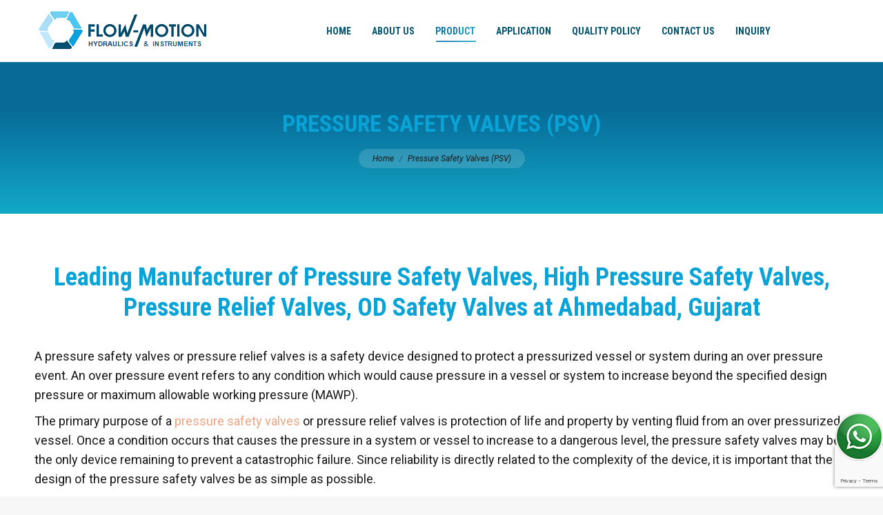

--- FILE ---
content_type: text/html; charset=UTF-8
request_url: https://www.flowmotionvalves.com/pressure-safety-valves/
body_size: 15476
content:
<!DOCTYPE html>
<!--[if !(IE 6) | !(IE 7) | !(IE 8)  ]><!-->
<html dir="ltr" lang="en-US" prefix="og: https://ogp.me/ns#" class="no-js">
<!--<![endif]-->
<head>
	<meta charset="UTF-8" />
		<meta name="viewport" content="width=device-width, initial-scale=1, maximum-scale=1, user-scalable=0">
		<meta name="theme-color" content="#0d76a6"/>	<link rel="profile" href="https://gmpg.org/xfn/11" />
	        <script type="text/javascript">
            if (/Android|webOS|iPhone|iPad|iPod|BlackBerry|IEMobile|Opera Mini/i.test(navigator.userAgent)) {
                var originalAddEventListener = EventTarget.prototype.addEventListener,
                    oldWidth = window.innerWidth;

                EventTarget.prototype.addEventListener = function (eventName, eventHandler, useCapture) {
                    if (eventName === "resize") {
                        originalAddEventListener.call(this, eventName, function (event) {
                            if (oldWidth === window.innerWidth) {
                                return;
                            }
                            else if (oldWidth !== window.innerWidth) {
                                oldWidth = window.innerWidth;
                            }
                            if (eventHandler.handleEvent) {
                                eventHandler.handleEvent.call(this, event);
                            }
                            else {
                                eventHandler.call(this, event);
                            };
                        }, useCapture);
                    }
                    else {
                        originalAddEventListener.call(this, eventName, eventHandler, useCapture);
                    };
                };
            };
        </script>
		<title>Pressure Safety Valves Manufacturer in India, Supplier of Pressure Safety Valves in Ahmedabad, Gujarat</title>

		<!-- All in One SEO 4.9.3 - aioseo.com -->
	<meta name="description" content="Pressure Safety Valves. Quality Manufacturer of Pressure Safety Valves, High Pressure Safety Valves, Pressure Relief Valves, OD Safety Valves, PRV at Ahmedabad, Gujarat" />
	<meta name="robots" content="max-image-preview:large" />
	<meta name="google-site-verification" content="YANYhikzgGuhFJuLmUU8bzZB3YrTERlRDgMd2ror7No" />
	<meta name="keywords" content="pressure safety valve manufacturer india,pressure safety valve manufacturer in india,pressure safety valve manufacturer in ahmedabad,pressure safety valve manufacturer in mumbai,pressure safety valve manufacturer in delhi,safety valve manufacturer india,safety valve manufacturer in ahmedabad,safety valve manufacturer in gujarat,safety valve manufacturer in mumbai,prv manufacturer,prv manufacturer in gujarat,prv manufacturer in india,pressure relief valve manufacturers in ahmedabad,pressure relief valve manufacturers in india,pressure relief valve manufacturers in pune,pressure relief valve manufacturers in mumbai,pressure safety valve manufacturers,pressure safety valve manufacturers in india,pressure safety valve manufacturers in china,pressure safety valve types,pressure safety valve working" />
	<link rel="canonical" href="https://www.flowmotionvalves.com/pressure-safety-valves/" />
	<meta name="generator" content="All in One SEO (AIOSEO) 4.9.3" />
		<meta property="og:locale" content="en_US" />
		<meta property="og:site_name" content="Flowmotion Valves" />
		<meta property="og:type" content="article" />
		<meta property="og:title" content="Flowmotion- Pressure Safety Valves Manufacturer in India" />
		<meta property="og:description" content="We, Flowmotion Valves a Leading Pressure Safety Valves, Relief Valves manufacturer in Ahmedabad. Pressure Relief Valves manufacturer &amp; Exporter in India." />
		<meta property="og:url" content="https://www.flowmotionvalves.com/pressure-safety-valves/" />
		<meta property="og:image" content="https://flowmotionvalves.com/wp-content/uploads/2020/08/sub-logo-2.jpg" />
		<meta property="og:image:secure_url" content="https://flowmotionvalves.com/wp-content/uploads/2020/08/sub-logo-2.jpg" />
		<meta property="article:published_time" content="2020-09-27T05:58:13+00:00" />
		<meta property="article:modified_time" content="2026-01-19T06:17:43+00:00" />
		<meta property="article:publisher" content="https://www.facebook.com/flowmotion.valves" />
		<meta name="twitter:card" content="summary" />
		<meta name="twitter:site" content="@FlowmotionV" />
		<meta name="twitter:title" content="Flowmotion- Pressure Safety Valves Manufacturer in India" />
		<meta name="twitter:description" content="We, Flowmotion Valves a Leading Pressure Safety Valves, Relief Valves manufacturer in Ahmedabad. Pressure Relief Valves manufacturer &amp; Exporter in India." />
		<meta name="twitter:image" content="http://flowmotionvalves.com/wp-content/uploads/2020/08/sub-logo-2.jpg" />
		<script type="application/ld+json" class="aioseo-schema">
			{"@context":"https:\/\/schema.org","@graph":[{"@type":"BreadcrumbList","@id":"https:\/\/www.flowmotionvalves.com\/pressure-safety-valves\/#breadcrumblist","itemListElement":[{"@type":"ListItem","@id":"https:\/\/www.flowmotionvalves.com#listItem","position":1,"name":"Home","item":"https:\/\/www.flowmotionvalves.com","nextItem":{"@type":"ListItem","@id":"https:\/\/www.flowmotionvalves.com\/pressure-safety-valves\/#listItem","name":"Pressure Safety Valves (PSV)"}},{"@type":"ListItem","@id":"https:\/\/www.flowmotionvalves.com\/pressure-safety-valves\/#listItem","position":2,"name":"Pressure Safety Valves (PSV)","previousItem":{"@type":"ListItem","@id":"https:\/\/www.flowmotionvalves.com#listItem","name":"Home"}}]},{"@type":"Organization","@id":"https:\/\/www.flowmotionvalves.com\/#organization","name":"Flowmotion Hydraulics &amp; Instruments","description":"Mfg. of Safety Valves and Fittings","url":"https:\/\/www.flowmotionvalves.com\/","telephone":"+917984951149","logo":{"@type":"ImageObject","url":"https:\/\/www.flowmotionvalves.com\/wp-content\/uploads\/2021\/08\/FM-Lok-2-1.png","@id":"https:\/\/www.flowmotionvalves.com\/pressure-safety-valves\/#organizationLogo","width":1528,"height":564},"image":{"@id":"https:\/\/www.flowmotionvalves.com\/pressure-safety-valves\/#organizationLogo"},"sameAs":["https:\/\/www.youtube.com\/channel\/UCTj_a0f5imMajsDhj99VG2A","https:\/\/in.linkedin.com\/in\/flowmotion-hydaulics-and-instruments-7ba4b61a6"]},{"@type":"WebPage","@id":"https:\/\/www.flowmotionvalves.com\/pressure-safety-valves\/#webpage","url":"https:\/\/www.flowmotionvalves.com\/pressure-safety-valves\/","name":"Pressure Safety Valves Manufacturer in India, Supplier of Pressure Safety Valves in Ahmedabad, Gujarat","description":"Pressure Safety Valves. Quality Manufacturer of Pressure Safety Valves, High Pressure Safety Valves, Pressure Relief Valves, OD Safety Valves, PRV at Ahmedabad, Gujarat","inLanguage":"en-US","isPartOf":{"@id":"https:\/\/www.flowmotionvalves.com\/#website"},"breadcrumb":{"@id":"https:\/\/www.flowmotionvalves.com\/pressure-safety-valves\/#breadcrumblist"},"datePublished":"2020-09-27T05:58:13+00:00","dateModified":"2026-01-19T06:17:43+00:00"},{"@type":"WebSite","@id":"https:\/\/www.flowmotionvalves.com\/#website","url":"https:\/\/www.flowmotionvalves.com\/","name":"flowmotionvalves","description":"Mfg. of Safety Valves and Fittings","inLanguage":"en-US","publisher":{"@id":"https:\/\/www.flowmotionvalves.com\/#organization"}}]}
		</script>
		<!-- All in One SEO -->

<link rel='dns-prefetch' href='//fonts.googleapis.com' />
<link rel="alternate" type="application/rss+xml" title="flowmotionvalves &raquo; Feed" href="https://www.flowmotionvalves.com/feed/" />
<link rel="alternate" type="application/rss+xml" title="flowmotionvalves &raquo; Comments Feed" href="https://www.flowmotionvalves.com/comments/feed/" />
<link rel="alternate" title="oEmbed (JSON)" type="application/json+oembed" href="https://www.flowmotionvalves.com/wp-json/oembed/1.0/embed?url=https%3A%2F%2Fwww.flowmotionvalves.com%2Fpressure-safety-valves%2F" />
<link rel="alternate" title="oEmbed (XML)" type="text/xml+oembed" href="https://www.flowmotionvalves.com/wp-json/oembed/1.0/embed?url=https%3A%2F%2Fwww.flowmotionvalves.com%2Fpressure-safety-valves%2F&#038;format=xml" />
<style id='wp-img-auto-sizes-contain-inline-css' type='text/css'>
img:is([sizes=auto i],[sizes^="auto," i]){contain-intrinsic-size:3000px 1500px}
/*# sourceURL=wp-img-auto-sizes-contain-inline-css */
</style>
<style id='wp-emoji-styles-inline-css' type='text/css'>

	img.wp-smiley, img.emoji {
		display: inline !important;
		border: none !important;
		box-shadow: none !important;
		height: 1em !important;
		width: 1em !important;
		margin: 0 0.07em !important;
		vertical-align: -0.1em !important;
		background: none !important;
		padding: 0 !important;
	}
/*# sourceURL=wp-emoji-styles-inline-css */
</style>
<style id='wp-block-library-inline-css' type='text/css'>
:root{--wp-block-synced-color:#7a00df;--wp-block-synced-color--rgb:122,0,223;--wp-bound-block-color:var(--wp-block-synced-color);--wp-editor-canvas-background:#ddd;--wp-admin-theme-color:#007cba;--wp-admin-theme-color--rgb:0,124,186;--wp-admin-theme-color-darker-10:#006ba1;--wp-admin-theme-color-darker-10--rgb:0,107,160.5;--wp-admin-theme-color-darker-20:#005a87;--wp-admin-theme-color-darker-20--rgb:0,90,135;--wp-admin-border-width-focus:2px}@media (min-resolution:192dpi){:root{--wp-admin-border-width-focus:1.5px}}.wp-element-button{cursor:pointer}:root .has-very-light-gray-background-color{background-color:#eee}:root .has-very-dark-gray-background-color{background-color:#313131}:root .has-very-light-gray-color{color:#eee}:root .has-very-dark-gray-color{color:#313131}:root .has-vivid-green-cyan-to-vivid-cyan-blue-gradient-background{background:linear-gradient(135deg,#00d084,#0693e3)}:root .has-purple-crush-gradient-background{background:linear-gradient(135deg,#34e2e4,#4721fb 50%,#ab1dfe)}:root .has-hazy-dawn-gradient-background{background:linear-gradient(135deg,#faaca8,#dad0ec)}:root .has-subdued-olive-gradient-background{background:linear-gradient(135deg,#fafae1,#67a671)}:root .has-atomic-cream-gradient-background{background:linear-gradient(135deg,#fdd79a,#004a59)}:root .has-nightshade-gradient-background{background:linear-gradient(135deg,#330968,#31cdcf)}:root .has-midnight-gradient-background{background:linear-gradient(135deg,#020381,#2874fc)}:root{--wp--preset--font-size--normal:16px;--wp--preset--font-size--huge:42px}.has-regular-font-size{font-size:1em}.has-larger-font-size{font-size:2.625em}.has-normal-font-size{font-size:var(--wp--preset--font-size--normal)}.has-huge-font-size{font-size:var(--wp--preset--font-size--huge)}.has-text-align-center{text-align:center}.has-text-align-left{text-align:left}.has-text-align-right{text-align:right}.has-fit-text{white-space:nowrap!important}#end-resizable-editor-section{display:none}.aligncenter{clear:both}.items-justified-left{justify-content:flex-start}.items-justified-center{justify-content:center}.items-justified-right{justify-content:flex-end}.items-justified-space-between{justify-content:space-between}.screen-reader-text{border:0;clip-path:inset(50%);height:1px;margin:-1px;overflow:hidden;padding:0;position:absolute;width:1px;word-wrap:normal!important}.screen-reader-text:focus{background-color:#ddd;clip-path:none;color:#444;display:block;font-size:1em;height:auto;left:5px;line-height:normal;padding:15px 23px 14px;text-decoration:none;top:5px;width:auto;z-index:100000}html :where(.has-border-color){border-style:solid}html :where([style*=border-top-color]){border-top-style:solid}html :where([style*=border-right-color]){border-right-style:solid}html :where([style*=border-bottom-color]){border-bottom-style:solid}html :where([style*=border-left-color]){border-left-style:solid}html :where([style*=border-width]){border-style:solid}html :where([style*=border-top-width]){border-top-style:solid}html :where([style*=border-right-width]){border-right-style:solid}html :where([style*=border-bottom-width]){border-bottom-style:solid}html :where([style*=border-left-width]){border-left-style:solid}html :where(img[class*=wp-image-]){height:auto;max-width:100%}:where(figure){margin:0 0 1em}html :where(.is-position-sticky){--wp-admin--admin-bar--position-offset:var(--wp-admin--admin-bar--height,0px)}@media screen and (max-width:600px){html :where(.is-position-sticky){--wp-admin--admin-bar--position-offset:0px}}

/*# sourceURL=wp-block-library-inline-css */
</style><style id='global-styles-inline-css' type='text/css'>
:root{--wp--preset--aspect-ratio--square: 1;--wp--preset--aspect-ratio--4-3: 4/3;--wp--preset--aspect-ratio--3-4: 3/4;--wp--preset--aspect-ratio--3-2: 3/2;--wp--preset--aspect-ratio--2-3: 2/3;--wp--preset--aspect-ratio--16-9: 16/9;--wp--preset--aspect-ratio--9-16: 9/16;--wp--preset--color--black: #000000;--wp--preset--color--cyan-bluish-gray: #abb8c3;--wp--preset--color--white: #FFF;--wp--preset--color--pale-pink: #f78da7;--wp--preset--color--vivid-red: #cf2e2e;--wp--preset--color--luminous-vivid-orange: #ff6900;--wp--preset--color--luminous-vivid-amber: #fcb900;--wp--preset--color--light-green-cyan: #7bdcb5;--wp--preset--color--vivid-green-cyan: #00d084;--wp--preset--color--pale-cyan-blue: #8ed1fc;--wp--preset--color--vivid-cyan-blue: #0693e3;--wp--preset--color--vivid-purple: #9b51e0;--wp--preset--color--accent: #0d76a6;--wp--preset--color--dark-gray: #111;--wp--preset--color--light-gray: #767676;--wp--preset--gradient--vivid-cyan-blue-to-vivid-purple: linear-gradient(135deg,rgb(6,147,227) 0%,rgb(155,81,224) 100%);--wp--preset--gradient--light-green-cyan-to-vivid-green-cyan: linear-gradient(135deg,rgb(122,220,180) 0%,rgb(0,208,130) 100%);--wp--preset--gradient--luminous-vivid-amber-to-luminous-vivid-orange: linear-gradient(135deg,rgb(252,185,0) 0%,rgb(255,105,0) 100%);--wp--preset--gradient--luminous-vivid-orange-to-vivid-red: linear-gradient(135deg,rgb(255,105,0) 0%,rgb(207,46,46) 100%);--wp--preset--gradient--very-light-gray-to-cyan-bluish-gray: linear-gradient(135deg,rgb(238,238,238) 0%,rgb(169,184,195) 100%);--wp--preset--gradient--cool-to-warm-spectrum: linear-gradient(135deg,rgb(74,234,220) 0%,rgb(151,120,209) 20%,rgb(207,42,186) 40%,rgb(238,44,130) 60%,rgb(251,105,98) 80%,rgb(254,248,76) 100%);--wp--preset--gradient--blush-light-purple: linear-gradient(135deg,rgb(255,206,236) 0%,rgb(152,150,240) 100%);--wp--preset--gradient--blush-bordeaux: linear-gradient(135deg,rgb(254,205,165) 0%,rgb(254,45,45) 50%,rgb(107,0,62) 100%);--wp--preset--gradient--luminous-dusk: linear-gradient(135deg,rgb(255,203,112) 0%,rgb(199,81,192) 50%,rgb(65,88,208) 100%);--wp--preset--gradient--pale-ocean: linear-gradient(135deg,rgb(255,245,203) 0%,rgb(182,227,212) 50%,rgb(51,167,181) 100%);--wp--preset--gradient--electric-grass: linear-gradient(135deg,rgb(202,248,128) 0%,rgb(113,206,126) 100%);--wp--preset--gradient--midnight: linear-gradient(135deg,rgb(2,3,129) 0%,rgb(40,116,252) 100%);--wp--preset--font-size--small: 13px;--wp--preset--font-size--medium: 20px;--wp--preset--font-size--large: 36px;--wp--preset--font-size--x-large: 42px;--wp--preset--spacing--20: 0.44rem;--wp--preset--spacing--30: 0.67rem;--wp--preset--spacing--40: 1rem;--wp--preset--spacing--50: 1.5rem;--wp--preset--spacing--60: 2.25rem;--wp--preset--spacing--70: 3.38rem;--wp--preset--spacing--80: 5.06rem;--wp--preset--shadow--natural: 6px 6px 9px rgba(0, 0, 0, 0.2);--wp--preset--shadow--deep: 12px 12px 50px rgba(0, 0, 0, 0.4);--wp--preset--shadow--sharp: 6px 6px 0px rgba(0, 0, 0, 0.2);--wp--preset--shadow--outlined: 6px 6px 0px -3px rgb(255, 255, 255), 6px 6px rgb(0, 0, 0);--wp--preset--shadow--crisp: 6px 6px 0px rgb(0, 0, 0);}:where(.is-layout-flex){gap: 0.5em;}:where(.is-layout-grid){gap: 0.5em;}body .is-layout-flex{display: flex;}.is-layout-flex{flex-wrap: wrap;align-items: center;}.is-layout-flex > :is(*, div){margin: 0;}body .is-layout-grid{display: grid;}.is-layout-grid > :is(*, div){margin: 0;}:where(.wp-block-columns.is-layout-flex){gap: 2em;}:where(.wp-block-columns.is-layout-grid){gap: 2em;}:where(.wp-block-post-template.is-layout-flex){gap: 1.25em;}:where(.wp-block-post-template.is-layout-grid){gap: 1.25em;}.has-black-color{color: var(--wp--preset--color--black) !important;}.has-cyan-bluish-gray-color{color: var(--wp--preset--color--cyan-bluish-gray) !important;}.has-white-color{color: var(--wp--preset--color--white) !important;}.has-pale-pink-color{color: var(--wp--preset--color--pale-pink) !important;}.has-vivid-red-color{color: var(--wp--preset--color--vivid-red) !important;}.has-luminous-vivid-orange-color{color: var(--wp--preset--color--luminous-vivid-orange) !important;}.has-luminous-vivid-amber-color{color: var(--wp--preset--color--luminous-vivid-amber) !important;}.has-light-green-cyan-color{color: var(--wp--preset--color--light-green-cyan) !important;}.has-vivid-green-cyan-color{color: var(--wp--preset--color--vivid-green-cyan) !important;}.has-pale-cyan-blue-color{color: var(--wp--preset--color--pale-cyan-blue) !important;}.has-vivid-cyan-blue-color{color: var(--wp--preset--color--vivid-cyan-blue) !important;}.has-vivid-purple-color{color: var(--wp--preset--color--vivid-purple) !important;}.has-black-background-color{background-color: var(--wp--preset--color--black) !important;}.has-cyan-bluish-gray-background-color{background-color: var(--wp--preset--color--cyan-bluish-gray) !important;}.has-white-background-color{background-color: var(--wp--preset--color--white) !important;}.has-pale-pink-background-color{background-color: var(--wp--preset--color--pale-pink) !important;}.has-vivid-red-background-color{background-color: var(--wp--preset--color--vivid-red) !important;}.has-luminous-vivid-orange-background-color{background-color: var(--wp--preset--color--luminous-vivid-orange) !important;}.has-luminous-vivid-amber-background-color{background-color: var(--wp--preset--color--luminous-vivid-amber) !important;}.has-light-green-cyan-background-color{background-color: var(--wp--preset--color--light-green-cyan) !important;}.has-vivid-green-cyan-background-color{background-color: var(--wp--preset--color--vivid-green-cyan) !important;}.has-pale-cyan-blue-background-color{background-color: var(--wp--preset--color--pale-cyan-blue) !important;}.has-vivid-cyan-blue-background-color{background-color: var(--wp--preset--color--vivid-cyan-blue) !important;}.has-vivid-purple-background-color{background-color: var(--wp--preset--color--vivid-purple) !important;}.has-black-border-color{border-color: var(--wp--preset--color--black) !important;}.has-cyan-bluish-gray-border-color{border-color: var(--wp--preset--color--cyan-bluish-gray) !important;}.has-white-border-color{border-color: var(--wp--preset--color--white) !important;}.has-pale-pink-border-color{border-color: var(--wp--preset--color--pale-pink) !important;}.has-vivid-red-border-color{border-color: var(--wp--preset--color--vivid-red) !important;}.has-luminous-vivid-orange-border-color{border-color: var(--wp--preset--color--luminous-vivid-orange) !important;}.has-luminous-vivid-amber-border-color{border-color: var(--wp--preset--color--luminous-vivid-amber) !important;}.has-light-green-cyan-border-color{border-color: var(--wp--preset--color--light-green-cyan) !important;}.has-vivid-green-cyan-border-color{border-color: var(--wp--preset--color--vivid-green-cyan) !important;}.has-pale-cyan-blue-border-color{border-color: var(--wp--preset--color--pale-cyan-blue) !important;}.has-vivid-cyan-blue-border-color{border-color: var(--wp--preset--color--vivid-cyan-blue) !important;}.has-vivid-purple-border-color{border-color: var(--wp--preset--color--vivid-purple) !important;}.has-vivid-cyan-blue-to-vivid-purple-gradient-background{background: var(--wp--preset--gradient--vivid-cyan-blue-to-vivid-purple) !important;}.has-light-green-cyan-to-vivid-green-cyan-gradient-background{background: var(--wp--preset--gradient--light-green-cyan-to-vivid-green-cyan) !important;}.has-luminous-vivid-amber-to-luminous-vivid-orange-gradient-background{background: var(--wp--preset--gradient--luminous-vivid-amber-to-luminous-vivid-orange) !important;}.has-luminous-vivid-orange-to-vivid-red-gradient-background{background: var(--wp--preset--gradient--luminous-vivid-orange-to-vivid-red) !important;}.has-very-light-gray-to-cyan-bluish-gray-gradient-background{background: var(--wp--preset--gradient--very-light-gray-to-cyan-bluish-gray) !important;}.has-cool-to-warm-spectrum-gradient-background{background: var(--wp--preset--gradient--cool-to-warm-spectrum) !important;}.has-blush-light-purple-gradient-background{background: var(--wp--preset--gradient--blush-light-purple) !important;}.has-blush-bordeaux-gradient-background{background: var(--wp--preset--gradient--blush-bordeaux) !important;}.has-luminous-dusk-gradient-background{background: var(--wp--preset--gradient--luminous-dusk) !important;}.has-pale-ocean-gradient-background{background: var(--wp--preset--gradient--pale-ocean) !important;}.has-electric-grass-gradient-background{background: var(--wp--preset--gradient--electric-grass) !important;}.has-midnight-gradient-background{background: var(--wp--preset--gradient--midnight) !important;}.has-small-font-size{font-size: var(--wp--preset--font-size--small) !important;}.has-medium-font-size{font-size: var(--wp--preset--font-size--medium) !important;}.has-large-font-size{font-size: var(--wp--preset--font-size--large) !important;}.has-x-large-font-size{font-size: var(--wp--preset--font-size--x-large) !important;}
/*# sourceURL=global-styles-inline-css */
</style>

<style id='classic-theme-styles-inline-css' type='text/css'>
/*! This file is auto-generated */
.wp-block-button__link{color:#fff;background-color:#32373c;border-radius:9999px;box-shadow:none;text-decoration:none;padding:calc(.667em + 2px) calc(1.333em + 2px);font-size:1.125em}.wp-block-file__button{background:#32373c;color:#fff;text-decoration:none}
/*# sourceURL=/wp-includes/css/classic-themes.min.css */
</style>
<link rel='stylesheet' id='contact-form-7-css' href='https://www.flowmotionvalves.com/wp-content/plugins/contact-form-7/includes/css/styles.css?ver=6.1.4' type='text/css' media='all' />
<link rel='stylesheet' id='rs-plugin-settings-css' href='https://www.flowmotionvalves.com/wp-content/plugins/revslider/public/assets/css/rs6.css?ver=6.2.12' type='text/css' media='all' />
<style id='rs-plugin-settings-inline-css' type='text/css'>
#rs-demo-id {}
/*# sourceURL=rs-plugin-settings-inline-css */
</style>
<link rel='stylesheet' id='the7-Defaults-css' href='https://www.flowmotionvalves.com/wp-content/uploads/smile_fonts/Defaults/Defaults.css?ver=6.9' type='text/css' media='all' />
<link rel='stylesheet' id='simple-social-icons-font-css' href='https://www.flowmotionvalves.com/wp-content/plugins/simple-social-icons/css/style.css?ver=4.0.0' type='text/css' media='all' />
<link rel='stylesheet' id='js_composer_front-css' href='//www.flowmotionvalves.com/wp-content/uploads/js_composer/js_composer_front_custom.css?ver=6.2.0' type='text/css' media='all' />
<link rel='stylesheet' id='dt-web-fonts-css' href='https://fonts.googleapis.com/css?family=Roboto:400,400italic,500,600,700|Roboto+Condensed:400,600,700' type='text/css' media='all' />
<link rel='stylesheet' id='dt-main-css' href='https://www.flowmotionvalves.com/wp-content/themes/dt-the7/css/main.min.css?ver=9.0.1' type='text/css' media='all' />
<link rel='stylesheet' id='the7-font-css' href='https://www.flowmotionvalves.com/wp-content/themes/dt-the7/fonts/icomoon-the7-font/icomoon-the7-font.min.css?ver=9.0.1' type='text/css' media='all' />
<link rel='stylesheet' id='the7-awesome-fonts-css' href='https://www.flowmotionvalves.com/wp-content/themes/dt-the7/fonts/FontAwesome/css/all.min.css?ver=9.0.1' type='text/css' media='all' />
<link rel='stylesheet' id='the7-awesome-fonts-back-css' href='https://www.flowmotionvalves.com/wp-content/themes/dt-the7/fonts/FontAwesome/back-compat.min.css?ver=9.0.1' type='text/css' media='all' />
<link rel='stylesheet' id='the7-core-css' href='https://www.flowmotionvalves.com/wp-content/plugins/dt-the7-core/assets/css/post-type.min.css?ver=2.5.0.1' type='text/css' media='all' />
<link rel='stylesheet' id='dt-custom-css' href='https://www.flowmotionvalves.com/wp-content/uploads/the7-css/custom.css?ver=c249421f19f8' type='text/css' media='all' />
<link rel='stylesheet' id='dt-media-css' href='https://www.flowmotionvalves.com/wp-content/uploads/the7-css/media.css?ver=c249421f19f8' type='text/css' media='all' />
<link rel='stylesheet' id='the7-mega-menu-css' href='https://www.flowmotionvalves.com/wp-content/uploads/the7-css/mega-menu.css?ver=c249421f19f8' type='text/css' media='all' />
<link rel='stylesheet' id='the7-elements-albums-portfolio-css' href='https://www.flowmotionvalves.com/wp-content/uploads/the7-css/the7-elements-albums-portfolio.css?ver=c249421f19f8' type='text/css' media='all' />
<link rel='stylesheet' id='the7-elements-css' href='https://www.flowmotionvalves.com/wp-content/uploads/the7-css/post-type-dynamic.css?ver=c249421f19f8' type='text/css' media='all' />
<link rel='stylesheet' id='style-css' href='https://www.flowmotionvalves.com/wp-content/themes/dt-the7/style.css?ver=9.0.1' type='text/css' media='all' />
<script type="text/javascript" src="https://www.flowmotionvalves.com/wp-includes/js/jquery/jquery.min.js?ver=3.7.1" id="jquery-core-js"></script>
<script type="text/javascript" src="https://www.flowmotionvalves.com/wp-includes/js/jquery/jquery-migrate.min.js?ver=3.4.1" id="jquery-migrate-js"></script>
<script type="text/javascript" src="https://www.flowmotionvalves.com/wp-content/plugins/revslider/public/assets/js/rbtools.min.js?ver=6.0.7" id="tp-tools-js"></script>
<script type="text/javascript" src="https://www.flowmotionvalves.com/wp-content/plugins/revslider/public/assets/js/rs6.min.js?ver=6.2.12" id="revmin-js"></script>
<script type="text/javascript" id="dt-above-fold-js-extra">
/* <![CDATA[ */
var dtLocal = {"themeUrl":"https://www.flowmotionvalves.com/wp-content/themes/dt-the7","passText":"To view this protected post, enter the password below:","moreButtonText":{"loading":"Loading...","loadMore":"Load more"},"postID":"1193","ajaxurl":"https://www.flowmotionvalves.com/wp-admin/admin-ajax.php","REST":{"baseUrl":"https://www.flowmotionvalves.com/wp-json/the7/v1","endpoints":{"sendMail":"/send-mail"}},"contactMessages":{"required":"One or more fields have an error. Please check and try again.","terms":"Please accept the privacy policy.","fillTheCaptchaError":"Please, fill the captcha."},"captchaSiteKey":"","ajaxNonce":"1e6112f9fb","pageData":{"type":"page","template":"page","layout":null},"themeSettings":{"smoothScroll":"off","lazyLoading":false,"accentColor":{"mode":"gradient","color":"#0d76a6"},"desktopHeader":{"height":90},"ToggleCaptionEnabled":"disabled","ToggleCaption":"Navigation","floatingHeader":{"showAfter":140,"showMenu":true,"height":64,"logo":{"showLogo":true,"html":"\u003Cimg class=\" preload-me\" src=\"https://www.flowmotionvalves.com/wp-content/uploads/2021/08/FM-Lok-3-e1628342354789.png\" srcset=\"https://www.flowmotionvalves.com/wp-content/uploads/2021/08/FM-Lok-3-e1628342354789.png 250w, https://www.flowmotionvalves.com/wp-content/uploads/2021/08/FM-Lok-3-e1628342354789.png 250w\" width=\"250\" height=\"52\"   sizes=\"250px\" alt=\"flowmotionvalves\" /\u003E","url":"https://www.flowmotionvalves.com/"}},"topLine":{"floatingTopLine":{"logo":{"showLogo":false,"html":""}}},"mobileHeader":{"firstSwitchPoint":1050,"secondSwitchPoint":778,"firstSwitchPointHeight":60,"secondSwitchPointHeight":60,"mobileToggleCaptionEnabled":"disabled","mobileToggleCaption":"Menu"},"stickyMobileHeaderFirstSwitch":{"logo":{"html":"\u003Cimg class=\" preload-me\" src=\"https://www.flowmotionvalves.com/wp-content/uploads/2021/09/FlowMotion-Logo-Copy.png\" srcset=\"https://www.flowmotionvalves.com/wp-content/uploads/2021/09/FlowMotion-Logo-Copy.png 259w, https://www.flowmotionvalves.com/wp-content/uploads/2021/09/FlowMotion-Logo-Copy.png 259w\" width=\"259\" height=\"67\"   sizes=\"259px\" alt=\"flowmotionvalves\" /\u003E"}},"stickyMobileHeaderSecondSwitch":{"logo":{"html":"\u003Cimg class=\" preload-me\" src=\"https://www.flowmotionvalves.com/wp-content/uploads/2021/09/FlowMotion-Logo-Copy.png\" srcset=\"https://www.flowmotionvalves.com/wp-content/uploads/2021/09/FlowMotion-Logo-Copy.png 259w, https://www.flowmotionvalves.com/wp-content/uploads/2021/09/FlowMotion-Logo-Copy.png 259w\" width=\"259\" height=\"67\"   sizes=\"259px\" alt=\"flowmotionvalves\" /\u003E"}},"content":{"textColor":"#181818","headerColor":"#09a3d7"},"sidebar":{"switchPoint":992},"boxedWidth":"1340px","stripes":{"stripe1":{"textColor":"#5c626c","headerColor":"#1e283a"},"stripe2":{"textColor":"#ffffff","headerColor":"#ffffff"},"stripe3":{"textColor":"#ffffff","headerColor":"#ffffff"}}},"VCMobileScreenWidth":"768"};
var dtShare = {"shareButtonText":{"facebook":"Share on Facebook","twitter":"Tweet","pinterest":"Pin it","linkedin":"Share on Linkedin","whatsapp":"Share on Whatsapp"},"overlayOpacity":"85"};
//# sourceURL=dt-above-fold-js-extra
/* ]]> */
</script>
<script type="text/javascript" src="https://www.flowmotionvalves.com/wp-content/themes/dt-the7/js/above-the-fold.min.js?ver=9.0.1" id="dt-above-fold-js"></script>
<link rel="https://api.w.org/" href="https://www.flowmotionvalves.com/wp-json/" /><link rel="alternate" title="JSON" type="application/json" href="https://www.flowmotionvalves.com/wp-json/wp/v2/pages/1193" /><link rel="EditURI" type="application/rsd+xml" title="RSD" href="https://www.flowmotionvalves.com/xmlrpc.php?rsd" />
<meta name="generator" content="WordPress 6.9" />
<link rel='shortlink' href='https://www.flowmotionvalves.com/?p=1193' />
<meta property="og:site_name" content="flowmotionvalves" />
<meta property="og:title" content="Pressure Safety Valves (PSV)" />
<meta property="og:url" content="https://www.flowmotionvalves.com/pressure-safety-valves/" />
<meta property="og:type" content="article" />
<style type="text/css">.recentcomments a{display:inline !important;padding:0 !important;margin:0 !important;}</style><meta name="generator" content="Powered by WPBakery Page Builder - drag and drop page builder for WordPress."/>
<meta name="generator" content="Powered by Slider Revolution 6.2.12 - responsive, Mobile-Friendly Slider Plugin for WordPress with comfortable drag and drop interface." />
<link rel="icon" href="https://www.flowmotionvalves.com/wp-content/uploads/2020/08/fevicone.png" sizes="32x32" />
<link rel="icon" href="https://www.flowmotionvalves.com/wp-content/uploads/2020/08/fevicone.png" sizes="192x192" />
<link rel="apple-touch-icon" href="https://www.flowmotionvalves.com/wp-content/uploads/2020/08/fevicone.png" />
<meta name="msapplication-TileImage" content="https://www.flowmotionvalves.com/wp-content/uploads/2020/08/fevicone.png" />
<script type="text/javascript">function setREVStartSize(e){
			//window.requestAnimationFrame(function() {				 
				window.RSIW = window.RSIW===undefined ? window.innerWidth : window.RSIW;	
				window.RSIH = window.RSIH===undefined ? window.innerHeight : window.RSIH;	
				try {								
					var pw = document.getElementById(e.c).parentNode.offsetWidth,
						newh;
					pw = pw===0 || isNaN(pw) ? window.RSIW : pw;
					e.tabw = e.tabw===undefined ? 0 : parseInt(e.tabw);
					e.thumbw = e.thumbw===undefined ? 0 : parseInt(e.thumbw);
					e.tabh = e.tabh===undefined ? 0 : parseInt(e.tabh);
					e.thumbh = e.thumbh===undefined ? 0 : parseInt(e.thumbh);
					e.tabhide = e.tabhide===undefined ? 0 : parseInt(e.tabhide);
					e.thumbhide = e.thumbhide===undefined ? 0 : parseInt(e.thumbhide);
					e.mh = e.mh===undefined || e.mh=="" || e.mh==="auto" ? 0 : parseInt(e.mh,0);		
					if(e.layout==="fullscreen" || e.l==="fullscreen") 						
						newh = Math.max(e.mh,window.RSIH);					
					else{					
						e.gw = Array.isArray(e.gw) ? e.gw : [e.gw];
						for (var i in e.rl) if (e.gw[i]===undefined || e.gw[i]===0) e.gw[i] = e.gw[i-1];					
						e.gh = e.el===undefined || e.el==="" || (Array.isArray(e.el) && e.el.length==0)? e.gh : e.el;
						e.gh = Array.isArray(e.gh) ? e.gh : [e.gh];
						for (var i in e.rl) if (e.gh[i]===undefined || e.gh[i]===0) e.gh[i] = e.gh[i-1];
											
						var nl = new Array(e.rl.length),
							ix = 0,						
							sl;					
						e.tabw = e.tabhide>=pw ? 0 : e.tabw;
						e.thumbw = e.thumbhide>=pw ? 0 : e.thumbw;
						e.tabh = e.tabhide>=pw ? 0 : e.tabh;
						e.thumbh = e.thumbhide>=pw ? 0 : e.thumbh;					
						for (var i in e.rl) nl[i] = e.rl[i]<window.RSIW ? 0 : e.rl[i];
						sl = nl[0];									
						for (var i in nl) if (sl>nl[i] && nl[i]>0) { sl = nl[i]; ix=i;}															
						var m = pw>(e.gw[ix]+e.tabw+e.thumbw) ? 1 : (pw-(e.tabw+e.thumbw)) / (e.gw[ix]);					
						newh =  (e.gh[ix] * m) + (e.tabh + e.thumbh);
					}				
					if(window.rs_init_css===undefined) window.rs_init_css = document.head.appendChild(document.createElement("style"));					
					document.getElementById(e.c).height = newh+"px";
					window.rs_init_css.innerHTML += "#"+e.c+"_wrapper { height: "+newh+"px }";				
				} catch(e){
					console.log("Failure at Presize of Slider:" + e)
				}					   
			//});
		  };</script>
<noscript><style> .wpb_animate_when_almost_visible { opacity: 1; }</style></noscript><link rel='stylesheet' id='vc_google_fonts_abril_fatfaceregular-css' href='https://fonts.googleapis.com/css?family=Abril+Fatface%3Aregular&#038;ver=6.2.0' type='text/css' media='all' />
</head>
	<div class="whtup-icon">
		<a href="httpss://api.whatsapp.com/send?phone=+917984951149&amp;text=Hi, I contacted you Through your website." style="color:#fff; font-size: 13px; text-decoration:none;"><img src="https://flowmotionvalves.com/wp-content/uploads/2020/08/whatsapp-1.png"></a>
	</div>
	
<body class="wp-singular page-template-default page page-id-1193 wp-embed-responsive wp-theme-dt-the7 the7-core-ver-2.5.0.1 dt-responsive-on right-mobile-menu-close-icon ouside-menu-close-icon mobile-hamburger-close-bg-enable mobile-hamburger-close-bg-hover-enable  fade-medium-mobile-menu-close-icon fade-medium-menu-close-icon accent-gradient srcset-enabled btn-3d custom-btn-color custom-btn-hover-color phantom-slide phantom-disable-decoration phantom-custom-logo-on sticky-mobile-header top-header first-switch-logo-left first-switch-menu-right second-switch-logo-left second-switch-menu-right right-mobile-menu layzr-loading-on popup-message-style dt-fa-compatibility the7-ver-9.0.1 wpb-js-composer js-comp-ver-6.2.0 vc_responsive">
<!-- The7 9.0.1 -->

<div id="page" >
	<a class="skip-link screen-reader-text" href="#content">Skip to content</a>

<div class="masthead inline-header center full-height full-width shadow-mobile-header-decoration small-mobile-menu-icon dt-parent-menu-clickable show-device-logo show-mobile-logo"  role="banner">

	<div class="top-bar full-width-line top-bar-empty top-bar-line-hide">
	<div class="top-bar-bg" ></div>
	<div class="mini-widgets left-widgets"></div><div class="mini-widgets right-widgets"></div></div>

	<header class="header-bar">

		<div class="branding">
	<div id="site-title" class="assistive-text">flowmotionvalves</div>
	<div id="site-description" class="assistive-text">Mfg. of Safety Valves and Fittings</div>
	<a class="" href="https://www.flowmotionvalves.com/"><img class=" preload-me" src="https://www.flowmotionvalves.com/wp-content/uploads/2021/09/FlowMotion-Logo-Copy.png" srcset="https://www.flowmotionvalves.com/wp-content/uploads/2021/09/FlowMotion-Logo-Copy.png 259w, https://www.flowmotionvalves.com/wp-content/uploads/2021/09/FlowMotion-Logo-Copy.png 259w" width="259" height="67"   sizes="259px" alt="flowmotionvalves" /><img class="mobile-logo preload-me" src="https://www.flowmotionvalves.com/wp-content/uploads/2021/09/FlowMotion-Logo-Copy.png" srcset="https://www.flowmotionvalves.com/wp-content/uploads/2021/09/FlowMotion-Logo-Copy.png 259w, https://www.flowmotionvalves.com/wp-content/uploads/2021/09/FlowMotion-Logo-Copy.png 259w" width="259" height="67"   sizes="259px" alt="flowmotionvalves" /></a></div>

		<ul id="primary-menu" class="main-nav underline-decoration l-to-r-line gradient-hover outside-item-remove-margin" role="navigation"><li class="menu-item menu-item-type-post_type menu-item-object-page menu-item-home menu-item-27 first"><a href='https://www.flowmotionvalves.com/' data-level='1'><span class="menu-item-text"><span class="menu-text">Home</span></span></a></li> <li class="menu-item menu-item-type-post_type menu-item-object-page menu-item-28"><a href='https://www.flowmotionvalves.com/about-us-ball-valves/' data-level='1'><span class="menu-item-text"><span class="menu-text">About Us</span></span></a></li> <li class="menu-item menu-item-type-custom menu-item-object-custom current-menu-ancestor current-menu-parent menu-item-has-children menu-item-195 act has-children"><a href='#' data-level='1'><span class="menu-item-text"><span class="menu-text">Product</span></span></a><ul class="sub-nav gradient-hover level-arrows-on"><li class="menu-item menu-item-type-post_type menu-item-object-page menu-item-961 first"><a href='https://www.flowmotionvalves.com/ball-valves/' data-level='2'><span class="menu-item-text"><span class="menu-text">Ball Valves</span></span></a></li> <li class="menu-item menu-item-type-post_type menu-item-object-page menu-item-964"><a href='https://www.flowmotionvalves.com/needle-valves/' data-level='2'><span class="menu-item-text"><span class="menu-text">Needle Valves</span></span></a></li> <li class="menu-item menu-item-type-post_type menu-item-object-page menu-item-1198"><a href='https://www.flowmotionvalves.com/panel-mounting-ball-valves/' data-level='2'><span class="menu-item-text"><span class="menu-text">Panel Mounting Ball Valves</span></span></a></li> <li class="menu-item menu-item-type-post_type menu-item-object-page menu-item-1624"><a href='https://www.flowmotionvalves.com/quick-release-coupling/' data-level='2'><span class="menu-item-text"><span class="menu-text">Quick Release Couplings (QRC)</span></span></a></li> <li class="menu-item menu-item-type-post_type menu-item-object-page menu-item-677"><a href='https://www.flowmotionvalves.com/hydraulic-tube-fittings/' data-level='2'><span class="menu-item-text"><span class="menu-text">Tube Fitting</span></span></a></li> <li class="menu-item menu-item-type-post_type menu-item-object-page menu-item-962"><a href='https://www.flowmotionvalves.com/check-valves-non-return-valves/' data-level='2'><span class="menu-item-text"><span class="menu-text">Check Valves (Non-Return Valves)</span></span></a></li> <li class="menu-item menu-item-type-post_type menu-item-object-page current-menu-item page_item page-item-1193 current_page_item menu-item-1195 act"><a href='https://www.flowmotionvalves.com/pressure-safety-valves/' data-level='2'><span class="menu-item-text"><span class="menu-text">Pressure Safety Valves (PSV)</span></span></a></li> <li class="menu-item menu-item-type-post_type menu-item-object-page menu-item-1009"><a href='https://www.flowmotionvalves.com/manifold-valves/' data-level='2'><span class="menu-item-text"><span class="menu-text">Instrument Manifold Valves</span></span></a></li> <li class="menu-item menu-item-type-post_type menu-item-object-page menu-item-969"><a href='https://www.flowmotionvalves.com/air-header-manifold/' data-level='2'><span class="menu-item-text"><span class="menu-text">Air Header Manifold</span></span></a></li> <li class="menu-item menu-item-type-post_type menu-item-object-page menu-item-975"><a href='https://www.flowmotionvalves.com/condensate-pot/' data-level='2'><span class="menu-item-text"><span class="menu-text">Condensate Pots</span></span></a></li> </ul></li> <li class="menu-item menu-item-type-post_type menu-item-object-page menu-item-891"><a href='https://www.flowmotionvalves.com/application-needle-valves/' data-level='1'><span class="menu-item-text"><span class="menu-text">Application</span></span></a></li> <li class="menu-item menu-item-type-post_type menu-item-object-page menu-item-894"><a href='https://www.flowmotionvalves.com/quality-policy/' data-level='1'><span class="menu-item-text"><span class="menu-text">Quality Policy</span></span></a></li> <li class="menu-item menu-item-type-post_type menu-item-object-page menu-item-892"><a href='https://www.flowmotionvalves.com/contact-us/' data-level='1'><span class="menu-item-text"><span class="menu-text">Contact Us</span></span></a></li> <li class="menu-item menu-item-type-post_type menu-item-object-page menu-item-893"><a href='https://www.flowmotionvalves.com/inquiry/' data-level='1'><span class="menu-item-text"><span class="menu-text">Inquiry</span></span></a></li> </ul>
		
	</header>

</div>
<div class="dt-mobile-header mobile-menu-show-divider">
	<div class="dt-close-mobile-menu-icon"><div class="close-line-wrap"><span class="close-line"></span><span class="close-line"></span><span class="close-line"></span></div></div>	<ul id="mobile-menu" class="mobile-main-nav" role="navigation">
		<li class="menu-item menu-item-type-post_type menu-item-object-page menu-item-home menu-item-27 first"><a href='https://www.flowmotionvalves.com/' data-level='1'><span class="menu-item-text"><span class="menu-text">Home</span></span></a></li> <li class="menu-item menu-item-type-post_type menu-item-object-page menu-item-28"><a href='https://www.flowmotionvalves.com/about-us-ball-valves/' data-level='1'><span class="menu-item-text"><span class="menu-text">About Us</span></span></a></li> <li class="menu-item menu-item-type-custom menu-item-object-custom current-menu-ancestor current-menu-parent menu-item-has-children menu-item-195 act has-children"><a href='#' data-level='1'><span class="menu-item-text"><span class="menu-text">Product</span></span></a><ul class="sub-nav gradient-hover level-arrows-on"><li class="menu-item menu-item-type-post_type menu-item-object-page menu-item-961 first"><a href='https://www.flowmotionvalves.com/ball-valves/' data-level='2'><span class="menu-item-text"><span class="menu-text">Ball Valves</span></span></a></li> <li class="menu-item menu-item-type-post_type menu-item-object-page menu-item-964"><a href='https://www.flowmotionvalves.com/needle-valves/' data-level='2'><span class="menu-item-text"><span class="menu-text">Needle Valves</span></span></a></li> <li class="menu-item menu-item-type-post_type menu-item-object-page menu-item-1198"><a href='https://www.flowmotionvalves.com/panel-mounting-ball-valves/' data-level='2'><span class="menu-item-text"><span class="menu-text">Panel Mounting Ball Valves</span></span></a></li> <li class="menu-item menu-item-type-post_type menu-item-object-page menu-item-1624"><a href='https://www.flowmotionvalves.com/quick-release-coupling/' data-level='2'><span class="menu-item-text"><span class="menu-text">Quick Release Couplings (QRC)</span></span></a></li> <li class="menu-item menu-item-type-post_type menu-item-object-page menu-item-677"><a href='https://www.flowmotionvalves.com/hydraulic-tube-fittings/' data-level='2'><span class="menu-item-text"><span class="menu-text">Tube Fitting</span></span></a></li> <li class="menu-item menu-item-type-post_type menu-item-object-page menu-item-962"><a href='https://www.flowmotionvalves.com/check-valves-non-return-valves/' data-level='2'><span class="menu-item-text"><span class="menu-text">Check Valves (Non-Return Valves)</span></span></a></li> <li class="menu-item menu-item-type-post_type menu-item-object-page current-menu-item page_item page-item-1193 current_page_item menu-item-1195 act"><a href='https://www.flowmotionvalves.com/pressure-safety-valves/' data-level='2'><span class="menu-item-text"><span class="menu-text">Pressure Safety Valves (PSV)</span></span></a></li> <li class="menu-item menu-item-type-post_type menu-item-object-page menu-item-1009"><a href='https://www.flowmotionvalves.com/manifold-valves/' data-level='2'><span class="menu-item-text"><span class="menu-text">Instrument Manifold Valves</span></span></a></li> <li class="menu-item menu-item-type-post_type menu-item-object-page menu-item-969"><a href='https://www.flowmotionvalves.com/air-header-manifold/' data-level='2'><span class="menu-item-text"><span class="menu-text">Air Header Manifold</span></span></a></li> <li class="menu-item menu-item-type-post_type menu-item-object-page menu-item-975"><a href='https://www.flowmotionvalves.com/condensate-pot/' data-level='2'><span class="menu-item-text"><span class="menu-text">Condensate Pots</span></span></a></li> </ul></li> <li class="menu-item menu-item-type-post_type menu-item-object-page menu-item-891"><a href='https://www.flowmotionvalves.com/application-needle-valves/' data-level='1'><span class="menu-item-text"><span class="menu-text">Application</span></span></a></li> <li class="menu-item menu-item-type-post_type menu-item-object-page menu-item-894"><a href='https://www.flowmotionvalves.com/quality-policy/' data-level='1'><span class="menu-item-text"><span class="menu-text">Quality Policy</span></span></a></li> <li class="menu-item menu-item-type-post_type menu-item-object-page menu-item-892"><a href='https://www.flowmotionvalves.com/contact-us/' data-level='1'><span class="menu-item-text"><span class="menu-text">Contact Us</span></span></a></li> <li class="menu-item menu-item-type-post_type menu-item-object-page menu-item-893"><a href='https://www.flowmotionvalves.com/inquiry/' data-level='1'><span class="menu-item-text"><span class="menu-text">Inquiry</span></span></a></li> 	</ul>
	<div class='mobile-mini-widgets-in-menu'></div>
</div>

		<div class="page-title title-center gradient-bg breadcrumbs-mobile-off breadcrumbs-bg page-title-responsive-enabled">
			<div class="wf-wrap">

				<div class="page-title-head hgroup"><h1 >Pressure Safety Valves (PSV)</h1></div><div class="page-title-breadcrumbs"><div class="assistive-text">You are here:</div><ol class="breadcrumbs text-small" itemscope itemtype="https://schema.org/BreadcrumbList"><li itemprop="itemListElement" itemscope itemtype="https://schema.org/ListItem"><a itemprop="item" href="https://www.flowmotionvalves.com/" title=""><span itemprop="name">Home</span></a><meta itemprop="position" content="1" /></li><li class="current" itemprop="itemListElement" itemscope itemtype="https://schema.org/ListItem"><span itemprop="name">Pressure Safety Valves (PSV)</span><meta itemprop="position" content="2" /></li></ol></div>			</div>
		</div>

		

<div id="main" class="sidebar-none sidebar-divider-vertical">

	
	<div class="main-gradient"></div>
	<div class="wf-wrap">
	<div class="wf-container-main">

	


	<div id="content" class="content" role="main">

		<div class="vc_row wpb_row vc_row-fluid"><div class="wpb_column vc_column_container vc_col-sm-12"><div class="vc_column-inner"><div class="wpb_wrapper">
	<div class="wpb_text_column wpb_content_element " >
		<div class="wpb_wrapper">
			<h2 style="text-align: center;">Leading Manufacturer of Pressure Safety Valves, High Pressure Safety Valves, Pressure Relief Valves, OD Safety Valves at Ahmedabad, Gujarat</h2>

		</div>
	</div>
</div></div></div></div><div class="vc_row wpb_row vc_row-fluid"><div class="wpb_column vc_column_container vc_col-sm-12"><div class="vc_column-inner"><div class="wpb_wrapper">
	<div class="wpb_text_column wpb_content_element " >
		<div class="wpb_wrapper">
			<p>A pressure safety valves or pressure relief valves is a safety device designed to protect a pressurized vessel or system during an over pressure event. An over pressure event refers to any condition which would cause pressure in a vessel or system to increase beyond the specified design pressure or maximum allowable working pressure (MAWP).</p>
<p>The primary purpose of a <a href="https://www.flowmotionvalves.com/pressure-safety-valves/">pressure safety valves</a> or pressure relief valves is protection of life and property by venting fluid from an over pressurized vessel. Once a condition occurs that causes the pressure in a system or vessel to increase to a dangerous level, the pressure safety valves may be the only device remaining to prevent a catastrophic failure. Since reliability is directly related to the complexity of the device, it is important that the design of the pressure safety valves be as simple as possible.</p>

		</div>
	</div>
</div></div></div></div><div class="vc_row wpb_row vc_row-fluid"><div class="wpb_column vc_column_container vc_col-sm-3"><div class="vc_column-inner"><div class="wpb_wrapper">
	<div  class="wpb_single_image wpb_content_element vc_align_center">
		
		<figure class="wpb_wrapper vc_figure">
			<div class="vc_single_image-wrapper   vc_box_border_grey"><img fetchpriority="high" decoding="async" width="350" height="238" src="https://www.flowmotionvalves.com/wp-content/uploads/2020/10/RV1-350x238-1.png" class="vc_single_image-img attachment-full" alt="" srcset="https://www.flowmotionvalves.com/wp-content/uploads/2020/10/RV1-350x238-1.png 350w, https://www.flowmotionvalves.com/wp-content/uploads/2020/10/RV1-350x238-1-300x204.png 300w" sizes="(max-width: 350px) 100vw, 350px"  data-dt-location="https://www.flowmotionvalves.com/pressure-safety-valves/rv1-350x238-2/" /></div>
		</figure>
	</div>

	<div class="wpb_text_column wpb_content_element " >
		<div class="wpb_wrapper">
			<h3 style="text-align: center;"><strong>OD Angle Type </strong></h3>

		</div>
	</div>
</div></div></div><div class="wpb_column vc_column_container vc_col-sm-3"><div class="vc_column-inner"><div class="wpb_wrapper">
	<div  class="wpb_single_image wpb_content_element vc_align_center">
		
		<figure class="wpb_wrapper vc_figure">
			<div class="vc_single_image-wrapper   vc_box_border_grey"><img decoding="async" width="350" height="238" src="https://www.flowmotionvalves.com/wp-content/uploads/2021/07/PRV.png" class="vc_single_image-img attachment-full" alt="" srcset="https://www.flowmotionvalves.com/wp-content/uploads/2021/07/PRV.png 350w, https://www.flowmotionvalves.com/wp-content/uploads/2021/07/PRV-300x204.png 300w" sizes="(max-width: 350px) 100vw, 350px"  data-dt-location="https://www.flowmotionvalves.com/pressure-safety-valves/prv/" /></div>
		</figure>
	</div>

	<div class="wpb_text_column wpb_content_element " >
		<div class="wpb_wrapper">
			<h3 style="text-align: center;"><strong>MxF Angle Type</strong></h3>

		</div>
	</div>
</div></div></div><div class="wpb_column vc_column_container vc_col-sm-3"><div class="vc_column-inner"><div class="wpb_wrapper">
	<div  class="wpb_single_image wpb_content_element vc_align_left">
		
		<figure class="wpb_wrapper vc_figure">
			<div class="vc_single_image-wrapper   vc_box_border_grey"><img decoding="async" width="350" height="238" src="https://www.flowmotionvalves.com/wp-content/uploads/2021/07/slazzer-edit-image-10_prev_ui.png" class="vc_single_image-img attachment-full" alt="Angle PRV" srcset="https://www.flowmotionvalves.com/wp-content/uploads/2021/07/slazzer-edit-image-10_prev_ui.png 350w, https://www.flowmotionvalves.com/wp-content/uploads/2021/07/slazzer-edit-image-10_prev_ui-300x204.png 300w" sizes="(max-width: 350px) 100vw, 350px"  data-dt-location="https://www.flowmotionvalves.com/pressure-safety-valves/slazzer-edit-image-10_prev_ui/" /></div>
		</figure>
	</div>

	<div class="wpb_text_column wpb_content_element " >
		<div class="wpb_wrapper">
			<h3 style="text-align: center;">FxF Angle Type</h3>

		</div>
	</div>
</div></div></div><div class="wpb_column vc_column_container vc_col-sm-3"><div class="vc_column-inner"><div class="wpb_wrapper">
	<div  class="wpb_single_image wpb_content_element vc_align_left">
		
		<figure class="wpb_wrapper vc_figure">
			<div class="vc_single_image-wrapper   vc_box_border_grey"><img loading="lazy" decoding="async" width="350" height="238" src="https://www.flowmotionvalves.com/wp-content/uploads/2021/07/IMG-20210513-WA0002_prev_ui.png" class="vc_single_image-img attachment-full" alt="Open PRV" srcset="https://www.flowmotionvalves.com/wp-content/uploads/2021/07/IMG-20210513-WA0002_prev_ui.png 350w, https://www.flowmotionvalves.com/wp-content/uploads/2021/07/IMG-20210513-WA0002_prev_ui-300x204.png 300w" sizes="auto, (max-width: 350px) 100vw, 350px"  data-dt-location="https://www.flowmotionvalves.com/pressure-safety-valves/img-20210513-wa0002_prev_ui/" /></div>
		</figure>
	</div>

	<div class="wpb_text_column wpb_content_element " >
		<div class="wpb_wrapper">
			<h3 style="text-align: center;"><strong>Open Type</strong></h3>

		</div>
	</div>
</div></div></div></div><div class="vc_row wpb_row vc_row-fluid"><div class="wpb_column vc_column_container vc_col-sm-12"><div class="vc_column-inner"><div class="wpb_wrapper"><h2 style="text-align: left;font-family:Abril Fatface;font-weight:400;font-style:normal" class="vc_custom_heading" >Spring Loaded Pressure Safety Valves</h2></div></div></div></div><div class="vc_row wpb_row vc_row-fluid"><div class="wpb_column vc_column_container vc_col-sm-12"><div class="vc_column-inner"><div class="wpb_wrapper">
	<div class="wpb_text_column wpb_content_element " >
		<div class="wpb_wrapper">
			<p>The basic spring loaded pressure safety valves or pressure relief valves has been developed to meet the need for a simple, reliable, system actuated device to provide over pressure protection. The Valve consists of a Valve inlet or nozzle mounted on the pressurized system, a disc held against the nozzle to prevent flow under normal system operating conditions, a spring to hold the disc closed, and a body/Bonnet to contain the operating elements. The spring load is adjustable to vary the pressure at which the Valve will open. When a pressure safety valves or pressure relief valves begins to lift, the spring force increases. Thus system pressure must increase if lift is to continue. For this reason pressure safety valves or pressure Relief Valves are allowed an over pressure allowance to reach full lift. This allowable over pressure is generally 10% for Valves on unfired systems. This margin is relatively small and some means must be provided to assist in the lift effort.</p>

		</div>
	</div>
</div></div></div></div><div class="vc_row wpb_row vc_row-fluid"><div class="wpb_column vc_column_container vc_col-sm-6"><div class="vc_column-inner"><div class="wpb_wrapper">
	<div  class="wpb_single_image wpb_content_element vc_align_center">
		
		<figure class="wpb_wrapper vc_figure">
			<div class="vc_single_image-wrapper   vc_box_border_grey"><img loading="lazy" decoding="async" width="300" height="300" src="https://www.flowmotionvalves.com/wp-content/uploads/2021/01/flowmotion_relief-valve.jpg" class="vc_single_image-img attachment-full" alt="relief valve manufacturer in india" srcset="https://www.flowmotionvalves.com/wp-content/uploads/2021/01/flowmotion_relief-valve.jpg 300w, https://www.flowmotionvalves.com/wp-content/uploads/2021/01/flowmotion_relief-valve-150x150.jpg 150w" sizes="auto, (max-width: 300px) 100vw, 300px"  data-dt-location="https://www.flowmotionvalves.com/pressure-safety-valves/flowmotion_relief-valve/" /></div>
		</figure>
	</div>
</div></div></div><div class="wpb_column vc_column_container vc_col-sm-6"><div class="vc_column-inner"><div class="wpb_wrapper">
	<div class="wpb_text_column wpb_content_element " >
		<div class="wpb_wrapper">
			<ul>
<li>Pressure rating to 3,000 psi at 21°C for low pressure, and up to 6,000 psi at 21°C for high pressure.</li>
<li>Temperature rating from -23°C to 204°C with Viton seat standard</li>
<li>Standard 4.8mm (0.19in) orifice</li>
<li>Cracking pressure range from 10 psi to 250 psi for low pressure and from 225 psi to 6,000 psi for high pressure.</li>
<li>One spring adjustable over entire cracking pressure range for low Pressure series Compact design for small space installation</li>
<li>Cracking pressure adjustable externally</li>
<li>Lock wire capability to maintain pressure relief setting</li>
<li>Size range from 1/4&#8243; to 1/2&#8243; tubing and pipe</li>
<li>Variety of end connections include male/female NPT, ISO, BSP threads and female tube fittings</li>
<li>Body material standard 304 and 316 stainless steel</li>
</ul>

		</div>
	</div>
</div></div></div></div><div class="vc_row wpb_row vc_row-fluid"><div class="wpb_column vc_column_container vc_col-sm-12"><div class="vc_column-inner"><div class="wpb_wrapper">
	<div class="wpb_text_column wpb_content_element " >
		<div class="wpb_wrapper">
			<h2>We supply to&#8230;</h2>
<ul>
<li>Chemicals Industries</li>
<li>Construction Industries</li>
<li>Fats and fertilizer Industries</li>
<li>Oil and Gas Industries</li>
<li>Power Plants Industries</li>
<li>Petrochemicals Industries</li>
<li>Pharmaceuticals Industries</li>
<li>Power Plants</li>
<li>Steel Industries</li>
<li>Ship building Industries</li>
</ul>
<p>We are supply our safety valves in Andhra Pradesh, Arunachal Pradesh, Goa, Haryana, Karnataka, Kerala, Madhya Pradesh, Maharashtra, Odisha, Punjab, Rajasthan, Tamil Nadu, Telangana, Uttar Pradesh, Uttarakhand, West Bengal. We are exporting our quality products in <strong>India, Spain, UK, USA, Canada, Egypt, Iran, Japan, Malaysia, Nepal, Oman,</strong> <strong>Saudi Arabia, Tanzanian, Bangladesh, </strong>and<strong> Vietnam</strong>.</p>

		</div>
	</div>
</div></div></div></div>

	</div><!-- #content -->

	


			</div><!-- .wf-container -->
		</div><!-- .wf-wrap -->

	
	</div><!-- #main -->

	

	
	<!-- !Footer -->
	<footer id="footer" class="footer solid-bg">

		
			<div class="wf-wrap">
				<div class="wf-container-footer">
					<div class="wf-container">
						<section id="text-2" class="widget widget_text wf-cell wf-1-4"><div class="widget-title">Information</div>			<div class="textwidget"><ul>
<li><a href="http://flowmotionvalves.com/">Home</a></li>
<li><a href="/about-us/">About</a></li>
<li><a href="/inquiry/">Inquiry</a></li>
<li><a href="/contact-us/">Contact us</a></li>
</ul>
</div>
		</section><section id="custom_html-5" class="widget_text widget widget_custom_html wf-cell wf-1-4"><div class="widget-title">Our Location</div><div class="textwidget custom-html-widget"><iframe src="https://www.google.com/maps/embed?pb=!1m18!1m12!1m3!1d3671.759974683042!2d72.68966333412516!3d23.032583633341744!2m3!1f0!2f0!3f0!3m2!1i1024!2i768!4f13.1!3m3!1m2!1s0x395e877677ffd02d%3A0xf24562cc14231e65!2sFortune%20Industrial%20Park!5e0!3m2!1sen!2sin!4v1625427383048!5m2!1sen!2sin" width="800" height="250" style="border:0;" allowfullscreen="" loading="lazy"></iframe></div></section><section id="simple-social-icons-2" class="widget simple-social-icons wf-cell wf-1-2"><div class="widget-title">Connect With Us</div><ul class="alignleft"><li class="ssi-email"><a href="/cdn-cgi/l/email-protection#9abcb9abaaa8a1f6f5edf7bcb9abababa1bcb9ababaca1f3f5bcb9ababaaa1ecfbf6bcb9ababa2a1bcb9abaaaba1e9bcb9aaacaea1bcb9abaaa9a1f7bcb9aaa3ada1bcb9abaaafa1bcb9abaaa2a1bcb9aaaeaca1f9f5f7"><svg role="img" class="social-email" aria-labelledby="social-email-2"><title id="social-email-2">Email</title><use xlink:href="https://www.flowmotionvalves.com/wp-content/plugins/simple-social-icons/symbol-defs.svg#social-email"></use></svg></a></li><li class="ssi-facebook"><a href="https://www.facebook.com/flowmotion.valves" target="_blank" rel="noopener noreferrer"><svg role="img" class="social-facebook" aria-labelledby="social-facebook-2"><title id="social-facebook-2">Facebook</title><use xlink:href="https://www.flowmotionvalves.com/wp-content/plugins/simple-social-icons/symbol-defs.svg#social-facebook"></use></svg></a></li><li class="ssi-linkedin"><a href="https://in.linkedin.com/in/flowmotion-hydaulics-and-instruments-7ba4b61a6" target="_blank" rel="noopener noreferrer"><svg role="img" class="social-linkedin" aria-labelledby="social-linkedin-2"><title id="social-linkedin-2">LinkedIn</title><use xlink:href="https://www.flowmotionvalves.com/wp-content/plugins/simple-social-icons/symbol-defs.svg#social-linkedin"></use></svg></a></li><li class="ssi-twitter"><a href="https://twitter.com/FlowmotionV" target="_blank" rel="noopener noreferrer"><svg role="img" class="social-twitter" aria-labelledby="social-twitter-2"><title id="social-twitter-2">Twitter</title><use xlink:href="https://www.flowmotionvalves.com/wp-content/plugins/simple-social-icons/symbol-defs.svg#social-twitter"></use></svg></a></li><li class="ssi-youtube"><a href="https://www.youtube.com/channel/UCTj_a0f5imMajsDhj99VG2A" target="_blank" rel="noopener noreferrer"><svg role="img" class="social-youtube" aria-labelledby="social-youtube-2"><title id="social-youtube-2">YouTube</title><use xlink:href="https://www.flowmotionvalves.com/wp-content/plugins/simple-social-icons/symbol-defs.svg#social-youtube"></use></svg></a></li></ul></section>					</div><!-- .wf-container -->
				</div><!-- .wf-container-footer -->
			</div><!-- .wf-wrap -->

			
<!-- !Bottom-bar -->
<div id="bottom-bar" class="solid-bg logo-left" role="contentinfo">
    <div class="wf-wrap">
        <div class="wf-container-bottom">

			
                <div class="wf-float-left">

					All rights reserved, FM-lok Trademark owned by FLOWMOTION HYDRAULICS AND INSTRUMENTS.  
                </div>

			
            <div class="wf-float-right">

				
            </div>

        </div><!-- .wf-container-bottom -->
    </div><!-- .wf-wrap -->
</div><!-- #bottom-bar -->
	</footer><!-- #footer -->


	<a href="#" class="scroll-top"><span class="screen-reader-text">Go to Top</span></a>

</div><!-- #page -->

<script data-cfasync="false" src="/cdn-cgi/scripts/5c5dd728/cloudflare-static/email-decode.min.js"></script><script type="speculationrules">
{"prefetch":[{"source":"document","where":{"and":[{"href_matches":"/*"},{"not":{"href_matches":["/wp-*.php","/wp-admin/*","/wp-content/uploads/*","/wp-content/*","/wp-content/plugins/*","/wp-content/themes/dt-the7/*","/*\\?(.+)"]}},{"not":{"selector_matches":"a[rel~=\"nofollow\"]"}},{"not":{"selector_matches":".no-prefetch, .no-prefetch a"}}]},"eagerness":"conservative"}]}
</script>
<style type="text/css" media="screen">#simple-social-icons-2 ul li a, #simple-social-icons-2 ul li a:hover, #simple-social-icons-2 ul li a:focus { background-color: #999999 !important; border-radius: 3px; color: #ffffff !important; border: 0px #ffffff solid !important; font-size: 18px; padding: 9px; }  #simple-social-icons-2 ul li a:hover, #simple-social-icons-2 ul li a:focus { background-color: #666666 !important; border-color: #ffffff !important; color: #ffffff !important; }  #simple-social-icons-2 ul li a:focus { outline: 1px dotted #666666 !important; }</style><script type="text/html" id="wpb-modifications"></script><script type="text/javascript" src="https://www.flowmotionvalves.com/wp-content/themes/dt-the7/js/main.min.js?ver=9.0.1" id="dt-main-js"></script>
<script type="text/javascript" src="https://www.flowmotionvalves.com/wp-includes/js/dist/hooks.min.js?ver=dd5603f07f9220ed27f1" id="wp-hooks-js"></script>
<script type="text/javascript" src="https://www.flowmotionvalves.com/wp-includes/js/dist/i18n.min.js?ver=c26c3dc7bed366793375" id="wp-i18n-js"></script>
<script type="text/javascript" id="wp-i18n-js-after">
/* <![CDATA[ */
wp.i18n.setLocaleData( { 'text direction\u0004ltr': [ 'ltr' ] } );
//# sourceURL=wp-i18n-js-after
/* ]]> */
</script>
<script type="text/javascript" src="https://www.flowmotionvalves.com/wp-content/plugins/contact-form-7/includes/swv/js/index.js?ver=6.1.4" id="swv-js"></script>
<script type="text/javascript" id="contact-form-7-js-before">
/* <![CDATA[ */
var wpcf7 = {
    "api": {
        "root": "https:\/\/www.flowmotionvalves.com\/wp-json\/",
        "namespace": "contact-form-7\/v1"
    },
    "cached": 1
};
//# sourceURL=contact-form-7-js-before
/* ]]> */
</script>
<script type="text/javascript" src="https://www.flowmotionvalves.com/wp-content/plugins/contact-form-7/includes/js/index.js?ver=6.1.4" id="contact-form-7-js"></script>
<script type="text/javascript" src="https://www.flowmotionvalves.com/wp-content/plugins/dt-the7-core/assets/js/post-type.min.js?ver=2.5.0.1" id="the7-core-js"></script>
<script type="text/javascript" src="https://www.google.com/recaptcha/api.js?render=6LfN2doZAAAAAItSvCjD4m7AmKQMC4z02VFxYp8N&amp;ver=3.0" id="google-recaptcha-js"></script>
<script type="text/javascript" src="https://www.flowmotionvalves.com/wp-includes/js/dist/vendor/wp-polyfill.min.js?ver=3.15.0" id="wp-polyfill-js"></script>
<script type="text/javascript" id="wpcf7-recaptcha-js-before">
/* <![CDATA[ */
var wpcf7_recaptcha = {
    "sitekey": "6LfN2doZAAAAAItSvCjD4m7AmKQMC4z02VFxYp8N",
    "actions": {
        "homepage": "homepage",
        "contactform": "contactform"
    }
};
//# sourceURL=wpcf7-recaptcha-js-before
/* ]]> */
</script>
<script type="text/javascript" src="https://www.flowmotionvalves.com/wp-content/plugins/contact-form-7/modules/recaptcha/index.js?ver=6.1.4" id="wpcf7-recaptcha-js"></script>
<script type="text/javascript" src="https://www.flowmotionvalves.com/wp-content/plugins/js_composer/assets/js/dist/js_composer_front.min.js?ver=6.2.0" id="wpb_composer_front_js-js"></script>
<script id="wp-emoji-settings" type="application/json">
{"baseUrl":"https://s.w.org/images/core/emoji/17.0.2/72x72/","ext":".png","svgUrl":"https://s.w.org/images/core/emoji/17.0.2/svg/","svgExt":".svg","source":{"concatemoji":"https://www.flowmotionvalves.com/wp-includes/js/wp-emoji-release.min.js?ver=6.9"}}
</script>
<script type="module">
/* <![CDATA[ */
/*! This file is auto-generated */
const a=JSON.parse(document.getElementById("wp-emoji-settings").textContent),o=(window._wpemojiSettings=a,"wpEmojiSettingsSupports"),s=["flag","emoji"];function i(e){try{var t={supportTests:e,timestamp:(new Date).valueOf()};sessionStorage.setItem(o,JSON.stringify(t))}catch(e){}}function c(e,t,n){e.clearRect(0,0,e.canvas.width,e.canvas.height),e.fillText(t,0,0);t=new Uint32Array(e.getImageData(0,0,e.canvas.width,e.canvas.height).data);e.clearRect(0,0,e.canvas.width,e.canvas.height),e.fillText(n,0,0);const a=new Uint32Array(e.getImageData(0,0,e.canvas.width,e.canvas.height).data);return t.every((e,t)=>e===a[t])}function p(e,t){e.clearRect(0,0,e.canvas.width,e.canvas.height),e.fillText(t,0,0);var n=e.getImageData(16,16,1,1);for(let e=0;e<n.data.length;e++)if(0!==n.data[e])return!1;return!0}function u(e,t,n,a){switch(t){case"flag":return n(e,"\ud83c\udff3\ufe0f\u200d\u26a7\ufe0f","\ud83c\udff3\ufe0f\u200b\u26a7\ufe0f")?!1:!n(e,"\ud83c\udde8\ud83c\uddf6","\ud83c\udde8\u200b\ud83c\uddf6")&&!n(e,"\ud83c\udff4\udb40\udc67\udb40\udc62\udb40\udc65\udb40\udc6e\udb40\udc67\udb40\udc7f","\ud83c\udff4\u200b\udb40\udc67\u200b\udb40\udc62\u200b\udb40\udc65\u200b\udb40\udc6e\u200b\udb40\udc67\u200b\udb40\udc7f");case"emoji":return!a(e,"\ud83e\u1fac8")}return!1}function f(e,t,n,a){let r;const o=(r="undefined"!=typeof WorkerGlobalScope&&self instanceof WorkerGlobalScope?new OffscreenCanvas(300,150):document.createElement("canvas")).getContext("2d",{willReadFrequently:!0}),s=(o.textBaseline="top",o.font="600 32px Arial",{});return e.forEach(e=>{s[e]=t(o,e,n,a)}),s}function r(e){var t=document.createElement("script");t.src=e,t.defer=!0,document.head.appendChild(t)}a.supports={everything:!0,everythingExceptFlag:!0},new Promise(t=>{let n=function(){try{var e=JSON.parse(sessionStorage.getItem(o));if("object"==typeof e&&"number"==typeof e.timestamp&&(new Date).valueOf()<e.timestamp+604800&&"object"==typeof e.supportTests)return e.supportTests}catch(e){}return null}();if(!n){if("undefined"!=typeof Worker&&"undefined"!=typeof OffscreenCanvas&&"undefined"!=typeof URL&&URL.createObjectURL&&"undefined"!=typeof Blob)try{var e="postMessage("+f.toString()+"("+[JSON.stringify(s),u.toString(),c.toString(),p.toString()].join(",")+"));",a=new Blob([e],{type:"text/javascript"});const r=new Worker(URL.createObjectURL(a),{name:"wpTestEmojiSupports"});return void(r.onmessage=e=>{i(n=e.data),r.terminate(),t(n)})}catch(e){}i(n=f(s,u,c,p))}t(n)}).then(e=>{for(const n in e)a.supports[n]=e[n],a.supports.everything=a.supports.everything&&a.supports[n],"flag"!==n&&(a.supports.everythingExceptFlag=a.supports.everythingExceptFlag&&a.supports[n]);var t;a.supports.everythingExceptFlag=a.supports.everythingExceptFlag&&!a.supports.flag,a.supports.everything||((t=a.source||{}).concatemoji?r(t.concatemoji):t.wpemoji&&t.twemoji&&(r(t.twemoji),r(t.wpemoji)))});
//# sourceURL=https://www.flowmotionvalves.com/wp-includes/js/wp-emoji-loader.min.js
/* ]]> */
</script>

<div class="pswp" tabindex="-1" role="dialog" aria-hidden="true">
	<div class="pswp__bg"></div>
	<div class="pswp__scroll-wrap">
		<div class="pswp__container">
			<div class="pswp__item"></div>
			<div class="pswp__item"></div>
			<div class="pswp__item"></div>
		</div>
		<div class="pswp__ui pswp__ui--hidden">
			<div class="pswp__top-bar">
				<div class="pswp__counter"></div>
				<button class="pswp__button pswp__button--close" title="Close (Esc)" aria-label="Close (Esc)"></button>
				<button class="pswp__button pswp__button--share" title="Share" aria-label="Share"></button>
				<button class="pswp__button pswp__button--fs" title="Toggle fullscreen" aria-label="Toggle fullscreen"></button>
				<button class="pswp__button pswp__button--zoom" title="Zoom in/out" aria-label="Zoom in/out"></button>
				<div class="pswp__preloader">
					<div class="pswp__preloader__icn">
						<div class="pswp__preloader__cut">
							<div class="pswp__preloader__donut"></div>
						</div>
					</div>
				</div>
			</div>
			<div class="pswp__share-modal pswp__share-modal--hidden pswp__single-tap">
				<div class="pswp__share-tooltip"></div> 
			</div>
			<button class="pswp__button pswp__button--arrow--left" title="Previous (arrow left)" aria-label="Previous (arrow left)">
			</button>
			<button class="pswp__button pswp__button--arrow--right" title="Next (arrow right)" aria-label="Next (arrow right)">
			</button>
			<div class="pswp__caption">
				<div class="pswp__caption__center"></div>
			</div>
		</div>
	</div>
</div>
<script defer src="https://static.cloudflareinsights.com/beacon.min.js/vcd15cbe7772f49c399c6a5babf22c1241717689176015" integrity="sha512-ZpsOmlRQV6y907TI0dKBHq9Md29nnaEIPlkf84rnaERnq6zvWvPUqr2ft8M1aS28oN72PdrCzSjY4U6VaAw1EQ==" data-cf-beacon='{"version":"2024.11.0","token":"1b188879ca264f20a26412465b8851d6","r":1,"server_timing":{"name":{"cfCacheStatus":true,"cfEdge":true,"cfExtPri":true,"cfL4":true,"cfOrigin":true,"cfSpeedBrain":true},"location_startswith":null}}' crossorigin="anonymous"></script>
</body>
</html>


--- FILE ---
content_type: text/html; charset=utf-8
request_url: https://www.google.com/recaptcha/api2/anchor?ar=1&k=6LfN2doZAAAAAItSvCjD4m7AmKQMC4z02VFxYp8N&co=aHR0cHM6Ly93d3cuZmxvd21vdGlvbnZhbHZlcy5jb206NDQz&hl=en&v=PoyoqOPhxBO7pBk68S4YbpHZ&size=invisible&anchor-ms=20000&execute-ms=30000&cb=rv2ruwn8ysy4
body_size: 48487
content:
<!DOCTYPE HTML><html dir="ltr" lang="en"><head><meta http-equiv="Content-Type" content="text/html; charset=UTF-8">
<meta http-equiv="X-UA-Compatible" content="IE=edge">
<title>reCAPTCHA</title>
<style type="text/css">
/* cyrillic-ext */
@font-face {
  font-family: 'Roboto';
  font-style: normal;
  font-weight: 400;
  font-stretch: 100%;
  src: url(//fonts.gstatic.com/s/roboto/v48/KFO7CnqEu92Fr1ME7kSn66aGLdTylUAMa3GUBHMdazTgWw.woff2) format('woff2');
  unicode-range: U+0460-052F, U+1C80-1C8A, U+20B4, U+2DE0-2DFF, U+A640-A69F, U+FE2E-FE2F;
}
/* cyrillic */
@font-face {
  font-family: 'Roboto';
  font-style: normal;
  font-weight: 400;
  font-stretch: 100%;
  src: url(//fonts.gstatic.com/s/roboto/v48/KFO7CnqEu92Fr1ME7kSn66aGLdTylUAMa3iUBHMdazTgWw.woff2) format('woff2');
  unicode-range: U+0301, U+0400-045F, U+0490-0491, U+04B0-04B1, U+2116;
}
/* greek-ext */
@font-face {
  font-family: 'Roboto';
  font-style: normal;
  font-weight: 400;
  font-stretch: 100%;
  src: url(//fonts.gstatic.com/s/roboto/v48/KFO7CnqEu92Fr1ME7kSn66aGLdTylUAMa3CUBHMdazTgWw.woff2) format('woff2');
  unicode-range: U+1F00-1FFF;
}
/* greek */
@font-face {
  font-family: 'Roboto';
  font-style: normal;
  font-weight: 400;
  font-stretch: 100%;
  src: url(//fonts.gstatic.com/s/roboto/v48/KFO7CnqEu92Fr1ME7kSn66aGLdTylUAMa3-UBHMdazTgWw.woff2) format('woff2');
  unicode-range: U+0370-0377, U+037A-037F, U+0384-038A, U+038C, U+038E-03A1, U+03A3-03FF;
}
/* math */
@font-face {
  font-family: 'Roboto';
  font-style: normal;
  font-weight: 400;
  font-stretch: 100%;
  src: url(//fonts.gstatic.com/s/roboto/v48/KFO7CnqEu92Fr1ME7kSn66aGLdTylUAMawCUBHMdazTgWw.woff2) format('woff2');
  unicode-range: U+0302-0303, U+0305, U+0307-0308, U+0310, U+0312, U+0315, U+031A, U+0326-0327, U+032C, U+032F-0330, U+0332-0333, U+0338, U+033A, U+0346, U+034D, U+0391-03A1, U+03A3-03A9, U+03B1-03C9, U+03D1, U+03D5-03D6, U+03F0-03F1, U+03F4-03F5, U+2016-2017, U+2034-2038, U+203C, U+2040, U+2043, U+2047, U+2050, U+2057, U+205F, U+2070-2071, U+2074-208E, U+2090-209C, U+20D0-20DC, U+20E1, U+20E5-20EF, U+2100-2112, U+2114-2115, U+2117-2121, U+2123-214F, U+2190, U+2192, U+2194-21AE, U+21B0-21E5, U+21F1-21F2, U+21F4-2211, U+2213-2214, U+2216-22FF, U+2308-230B, U+2310, U+2319, U+231C-2321, U+2336-237A, U+237C, U+2395, U+239B-23B7, U+23D0, U+23DC-23E1, U+2474-2475, U+25AF, U+25B3, U+25B7, U+25BD, U+25C1, U+25CA, U+25CC, U+25FB, U+266D-266F, U+27C0-27FF, U+2900-2AFF, U+2B0E-2B11, U+2B30-2B4C, U+2BFE, U+3030, U+FF5B, U+FF5D, U+1D400-1D7FF, U+1EE00-1EEFF;
}
/* symbols */
@font-face {
  font-family: 'Roboto';
  font-style: normal;
  font-weight: 400;
  font-stretch: 100%;
  src: url(//fonts.gstatic.com/s/roboto/v48/KFO7CnqEu92Fr1ME7kSn66aGLdTylUAMaxKUBHMdazTgWw.woff2) format('woff2');
  unicode-range: U+0001-000C, U+000E-001F, U+007F-009F, U+20DD-20E0, U+20E2-20E4, U+2150-218F, U+2190, U+2192, U+2194-2199, U+21AF, U+21E6-21F0, U+21F3, U+2218-2219, U+2299, U+22C4-22C6, U+2300-243F, U+2440-244A, U+2460-24FF, U+25A0-27BF, U+2800-28FF, U+2921-2922, U+2981, U+29BF, U+29EB, U+2B00-2BFF, U+4DC0-4DFF, U+FFF9-FFFB, U+10140-1018E, U+10190-1019C, U+101A0, U+101D0-101FD, U+102E0-102FB, U+10E60-10E7E, U+1D2C0-1D2D3, U+1D2E0-1D37F, U+1F000-1F0FF, U+1F100-1F1AD, U+1F1E6-1F1FF, U+1F30D-1F30F, U+1F315, U+1F31C, U+1F31E, U+1F320-1F32C, U+1F336, U+1F378, U+1F37D, U+1F382, U+1F393-1F39F, U+1F3A7-1F3A8, U+1F3AC-1F3AF, U+1F3C2, U+1F3C4-1F3C6, U+1F3CA-1F3CE, U+1F3D4-1F3E0, U+1F3ED, U+1F3F1-1F3F3, U+1F3F5-1F3F7, U+1F408, U+1F415, U+1F41F, U+1F426, U+1F43F, U+1F441-1F442, U+1F444, U+1F446-1F449, U+1F44C-1F44E, U+1F453, U+1F46A, U+1F47D, U+1F4A3, U+1F4B0, U+1F4B3, U+1F4B9, U+1F4BB, U+1F4BF, U+1F4C8-1F4CB, U+1F4D6, U+1F4DA, U+1F4DF, U+1F4E3-1F4E6, U+1F4EA-1F4ED, U+1F4F7, U+1F4F9-1F4FB, U+1F4FD-1F4FE, U+1F503, U+1F507-1F50B, U+1F50D, U+1F512-1F513, U+1F53E-1F54A, U+1F54F-1F5FA, U+1F610, U+1F650-1F67F, U+1F687, U+1F68D, U+1F691, U+1F694, U+1F698, U+1F6AD, U+1F6B2, U+1F6B9-1F6BA, U+1F6BC, U+1F6C6-1F6CF, U+1F6D3-1F6D7, U+1F6E0-1F6EA, U+1F6F0-1F6F3, U+1F6F7-1F6FC, U+1F700-1F7FF, U+1F800-1F80B, U+1F810-1F847, U+1F850-1F859, U+1F860-1F887, U+1F890-1F8AD, U+1F8B0-1F8BB, U+1F8C0-1F8C1, U+1F900-1F90B, U+1F93B, U+1F946, U+1F984, U+1F996, U+1F9E9, U+1FA00-1FA6F, U+1FA70-1FA7C, U+1FA80-1FA89, U+1FA8F-1FAC6, U+1FACE-1FADC, U+1FADF-1FAE9, U+1FAF0-1FAF8, U+1FB00-1FBFF;
}
/* vietnamese */
@font-face {
  font-family: 'Roboto';
  font-style: normal;
  font-weight: 400;
  font-stretch: 100%;
  src: url(//fonts.gstatic.com/s/roboto/v48/KFO7CnqEu92Fr1ME7kSn66aGLdTylUAMa3OUBHMdazTgWw.woff2) format('woff2');
  unicode-range: U+0102-0103, U+0110-0111, U+0128-0129, U+0168-0169, U+01A0-01A1, U+01AF-01B0, U+0300-0301, U+0303-0304, U+0308-0309, U+0323, U+0329, U+1EA0-1EF9, U+20AB;
}
/* latin-ext */
@font-face {
  font-family: 'Roboto';
  font-style: normal;
  font-weight: 400;
  font-stretch: 100%;
  src: url(//fonts.gstatic.com/s/roboto/v48/KFO7CnqEu92Fr1ME7kSn66aGLdTylUAMa3KUBHMdazTgWw.woff2) format('woff2');
  unicode-range: U+0100-02BA, U+02BD-02C5, U+02C7-02CC, U+02CE-02D7, U+02DD-02FF, U+0304, U+0308, U+0329, U+1D00-1DBF, U+1E00-1E9F, U+1EF2-1EFF, U+2020, U+20A0-20AB, U+20AD-20C0, U+2113, U+2C60-2C7F, U+A720-A7FF;
}
/* latin */
@font-face {
  font-family: 'Roboto';
  font-style: normal;
  font-weight: 400;
  font-stretch: 100%;
  src: url(//fonts.gstatic.com/s/roboto/v48/KFO7CnqEu92Fr1ME7kSn66aGLdTylUAMa3yUBHMdazQ.woff2) format('woff2');
  unicode-range: U+0000-00FF, U+0131, U+0152-0153, U+02BB-02BC, U+02C6, U+02DA, U+02DC, U+0304, U+0308, U+0329, U+2000-206F, U+20AC, U+2122, U+2191, U+2193, U+2212, U+2215, U+FEFF, U+FFFD;
}
/* cyrillic-ext */
@font-face {
  font-family: 'Roboto';
  font-style: normal;
  font-weight: 500;
  font-stretch: 100%;
  src: url(//fonts.gstatic.com/s/roboto/v48/KFO7CnqEu92Fr1ME7kSn66aGLdTylUAMa3GUBHMdazTgWw.woff2) format('woff2');
  unicode-range: U+0460-052F, U+1C80-1C8A, U+20B4, U+2DE0-2DFF, U+A640-A69F, U+FE2E-FE2F;
}
/* cyrillic */
@font-face {
  font-family: 'Roboto';
  font-style: normal;
  font-weight: 500;
  font-stretch: 100%;
  src: url(//fonts.gstatic.com/s/roboto/v48/KFO7CnqEu92Fr1ME7kSn66aGLdTylUAMa3iUBHMdazTgWw.woff2) format('woff2');
  unicode-range: U+0301, U+0400-045F, U+0490-0491, U+04B0-04B1, U+2116;
}
/* greek-ext */
@font-face {
  font-family: 'Roboto';
  font-style: normal;
  font-weight: 500;
  font-stretch: 100%;
  src: url(//fonts.gstatic.com/s/roboto/v48/KFO7CnqEu92Fr1ME7kSn66aGLdTylUAMa3CUBHMdazTgWw.woff2) format('woff2');
  unicode-range: U+1F00-1FFF;
}
/* greek */
@font-face {
  font-family: 'Roboto';
  font-style: normal;
  font-weight: 500;
  font-stretch: 100%;
  src: url(//fonts.gstatic.com/s/roboto/v48/KFO7CnqEu92Fr1ME7kSn66aGLdTylUAMa3-UBHMdazTgWw.woff2) format('woff2');
  unicode-range: U+0370-0377, U+037A-037F, U+0384-038A, U+038C, U+038E-03A1, U+03A3-03FF;
}
/* math */
@font-face {
  font-family: 'Roboto';
  font-style: normal;
  font-weight: 500;
  font-stretch: 100%;
  src: url(//fonts.gstatic.com/s/roboto/v48/KFO7CnqEu92Fr1ME7kSn66aGLdTylUAMawCUBHMdazTgWw.woff2) format('woff2');
  unicode-range: U+0302-0303, U+0305, U+0307-0308, U+0310, U+0312, U+0315, U+031A, U+0326-0327, U+032C, U+032F-0330, U+0332-0333, U+0338, U+033A, U+0346, U+034D, U+0391-03A1, U+03A3-03A9, U+03B1-03C9, U+03D1, U+03D5-03D6, U+03F0-03F1, U+03F4-03F5, U+2016-2017, U+2034-2038, U+203C, U+2040, U+2043, U+2047, U+2050, U+2057, U+205F, U+2070-2071, U+2074-208E, U+2090-209C, U+20D0-20DC, U+20E1, U+20E5-20EF, U+2100-2112, U+2114-2115, U+2117-2121, U+2123-214F, U+2190, U+2192, U+2194-21AE, U+21B0-21E5, U+21F1-21F2, U+21F4-2211, U+2213-2214, U+2216-22FF, U+2308-230B, U+2310, U+2319, U+231C-2321, U+2336-237A, U+237C, U+2395, U+239B-23B7, U+23D0, U+23DC-23E1, U+2474-2475, U+25AF, U+25B3, U+25B7, U+25BD, U+25C1, U+25CA, U+25CC, U+25FB, U+266D-266F, U+27C0-27FF, U+2900-2AFF, U+2B0E-2B11, U+2B30-2B4C, U+2BFE, U+3030, U+FF5B, U+FF5D, U+1D400-1D7FF, U+1EE00-1EEFF;
}
/* symbols */
@font-face {
  font-family: 'Roboto';
  font-style: normal;
  font-weight: 500;
  font-stretch: 100%;
  src: url(//fonts.gstatic.com/s/roboto/v48/KFO7CnqEu92Fr1ME7kSn66aGLdTylUAMaxKUBHMdazTgWw.woff2) format('woff2');
  unicode-range: U+0001-000C, U+000E-001F, U+007F-009F, U+20DD-20E0, U+20E2-20E4, U+2150-218F, U+2190, U+2192, U+2194-2199, U+21AF, U+21E6-21F0, U+21F3, U+2218-2219, U+2299, U+22C4-22C6, U+2300-243F, U+2440-244A, U+2460-24FF, U+25A0-27BF, U+2800-28FF, U+2921-2922, U+2981, U+29BF, U+29EB, U+2B00-2BFF, U+4DC0-4DFF, U+FFF9-FFFB, U+10140-1018E, U+10190-1019C, U+101A0, U+101D0-101FD, U+102E0-102FB, U+10E60-10E7E, U+1D2C0-1D2D3, U+1D2E0-1D37F, U+1F000-1F0FF, U+1F100-1F1AD, U+1F1E6-1F1FF, U+1F30D-1F30F, U+1F315, U+1F31C, U+1F31E, U+1F320-1F32C, U+1F336, U+1F378, U+1F37D, U+1F382, U+1F393-1F39F, U+1F3A7-1F3A8, U+1F3AC-1F3AF, U+1F3C2, U+1F3C4-1F3C6, U+1F3CA-1F3CE, U+1F3D4-1F3E0, U+1F3ED, U+1F3F1-1F3F3, U+1F3F5-1F3F7, U+1F408, U+1F415, U+1F41F, U+1F426, U+1F43F, U+1F441-1F442, U+1F444, U+1F446-1F449, U+1F44C-1F44E, U+1F453, U+1F46A, U+1F47D, U+1F4A3, U+1F4B0, U+1F4B3, U+1F4B9, U+1F4BB, U+1F4BF, U+1F4C8-1F4CB, U+1F4D6, U+1F4DA, U+1F4DF, U+1F4E3-1F4E6, U+1F4EA-1F4ED, U+1F4F7, U+1F4F9-1F4FB, U+1F4FD-1F4FE, U+1F503, U+1F507-1F50B, U+1F50D, U+1F512-1F513, U+1F53E-1F54A, U+1F54F-1F5FA, U+1F610, U+1F650-1F67F, U+1F687, U+1F68D, U+1F691, U+1F694, U+1F698, U+1F6AD, U+1F6B2, U+1F6B9-1F6BA, U+1F6BC, U+1F6C6-1F6CF, U+1F6D3-1F6D7, U+1F6E0-1F6EA, U+1F6F0-1F6F3, U+1F6F7-1F6FC, U+1F700-1F7FF, U+1F800-1F80B, U+1F810-1F847, U+1F850-1F859, U+1F860-1F887, U+1F890-1F8AD, U+1F8B0-1F8BB, U+1F8C0-1F8C1, U+1F900-1F90B, U+1F93B, U+1F946, U+1F984, U+1F996, U+1F9E9, U+1FA00-1FA6F, U+1FA70-1FA7C, U+1FA80-1FA89, U+1FA8F-1FAC6, U+1FACE-1FADC, U+1FADF-1FAE9, U+1FAF0-1FAF8, U+1FB00-1FBFF;
}
/* vietnamese */
@font-face {
  font-family: 'Roboto';
  font-style: normal;
  font-weight: 500;
  font-stretch: 100%;
  src: url(//fonts.gstatic.com/s/roboto/v48/KFO7CnqEu92Fr1ME7kSn66aGLdTylUAMa3OUBHMdazTgWw.woff2) format('woff2');
  unicode-range: U+0102-0103, U+0110-0111, U+0128-0129, U+0168-0169, U+01A0-01A1, U+01AF-01B0, U+0300-0301, U+0303-0304, U+0308-0309, U+0323, U+0329, U+1EA0-1EF9, U+20AB;
}
/* latin-ext */
@font-face {
  font-family: 'Roboto';
  font-style: normal;
  font-weight: 500;
  font-stretch: 100%;
  src: url(//fonts.gstatic.com/s/roboto/v48/KFO7CnqEu92Fr1ME7kSn66aGLdTylUAMa3KUBHMdazTgWw.woff2) format('woff2');
  unicode-range: U+0100-02BA, U+02BD-02C5, U+02C7-02CC, U+02CE-02D7, U+02DD-02FF, U+0304, U+0308, U+0329, U+1D00-1DBF, U+1E00-1E9F, U+1EF2-1EFF, U+2020, U+20A0-20AB, U+20AD-20C0, U+2113, U+2C60-2C7F, U+A720-A7FF;
}
/* latin */
@font-face {
  font-family: 'Roboto';
  font-style: normal;
  font-weight: 500;
  font-stretch: 100%;
  src: url(//fonts.gstatic.com/s/roboto/v48/KFO7CnqEu92Fr1ME7kSn66aGLdTylUAMa3yUBHMdazQ.woff2) format('woff2');
  unicode-range: U+0000-00FF, U+0131, U+0152-0153, U+02BB-02BC, U+02C6, U+02DA, U+02DC, U+0304, U+0308, U+0329, U+2000-206F, U+20AC, U+2122, U+2191, U+2193, U+2212, U+2215, U+FEFF, U+FFFD;
}
/* cyrillic-ext */
@font-face {
  font-family: 'Roboto';
  font-style: normal;
  font-weight: 900;
  font-stretch: 100%;
  src: url(//fonts.gstatic.com/s/roboto/v48/KFO7CnqEu92Fr1ME7kSn66aGLdTylUAMa3GUBHMdazTgWw.woff2) format('woff2');
  unicode-range: U+0460-052F, U+1C80-1C8A, U+20B4, U+2DE0-2DFF, U+A640-A69F, U+FE2E-FE2F;
}
/* cyrillic */
@font-face {
  font-family: 'Roboto';
  font-style: normal;
  font-weight: 900;
  font-stretch: 100%;
  src: url(//fonts.gstatic.com/s/roboto/v48/KFO7CnqEu92Fr1ME7kSn66aGLdTylUAMa3iUBHMdazTgWw.woff2) format('woff2');
  unicode-range: U+0301, U+0400-045F, U+0490-0491, U+04B0-04B1, U+2116;
}
/* greek-ext */
@font-face {
  font-family: 'Roboto';
  font-style: normal;
  font-weight: 900;
  font-stretch: 100%;
  src: url(//fonts.gstatic.com/s/roboto/v48/KFO7CnqEu92Fr1ME7kSn66aGLdTylUAMa3CUBHMdazTgWw.woff2) format('woff2');
  unicode-range: U+1F00-1FFF;
}
/* greek */
@font-face {
  font-family: 'Roboto';
  font-style: normal;
  font-weight: 900;
  font-stretch: 100%;
  src: url(//fonts.gstatic.com/s/roboto/v48/KFO7CnqEu92Fr1ME7kSn66aGLdTylUAMa3-UBHMdazTgWw.woff2) format('woff2');
  unicode-range: U+0370-0377, U+037A-037F, U+0384-038A, U+038C, U+038E-03A1, U+03A3-03FF;
}
/* math */
@font-face {
  font-family: 'Roboto';
  font-style: normal;
  font-weight: 900;
  font-stretch: 100%;
  src: url(//fonts.gstatic.com/s/roboto/v48/KFO7CnqEu92Fr1ME7kSn66aGLdTylUAMawCUBHMdazTgWw.woff2) format('woff2');
  unicode-range: U+0302-0303, U+0305, U+0307-0308, U+0310, U+0312, U+0315, U+031A, U+0326-0327, U+032C, U+032F-0330, U+0332-0333, U+0338, U+033A, U+0346, U+034D, U+0391-03A1, U+03A3-03A9, U+03B1-03C9, U+03D1, U+03D5-03D6, U+03F0-03F1, U+03F4-03F5, U+2016-2017, U+2034-2038, U+203C, U+2040, U+2043, U+2047, U+2050, U+2057, U+205F, U+2070-2071, U+2074-208E, U+2090-209C, U+20D0-20DC, U+20E1, U+20E5-20EF, U+2100-2112, U+2114-2115, U+2117-2121, U+2123-214F, U+2190, U+2192, U+2194-21AE, U+21B0-21E5, U+21F1-21F2, U+21F4-2211, U+2213-2214, U+2216-22FF, U+2308-230B, U+2310, U+2319, U+231C-2321, U+2336-237A, U+237C, U+2395, U+239B-23B7, U+23D0, U+23DC-23E1, U+2474-2475, U+25AF, U+25B3, U+25B7, U+25BD, U+25C1, U+25CA, U+25CC, U+25FB, U+266D-266F, U+27C0-27FF, U+2900-2AFF, U+2B0E-2B11, U+2B30-2B4C, U+2BFE, U+3030, U+FF5B, U+FF5D, U+1D400-1D7FF, U+1EE00-1EEFF;
}
/* symbols */
@font-face {
  font-family: 'Roboto';
  font-style: normal;
  font-weight: 900;
  font-stretch: 100%;
  src: url(//fonts.gstatic.com/s/roboto/v48/KFO7CnqEu92Fr1ME7kSn66aGLdTylUAMaxKUBHMdazTgWw.woff2) format('woff2');
  unicode-range: U+0001-000C, U+000E-001F, U+007F-009F, U+20DD-20E0, U+20E2-20E4, U+2150-218F, U+2190, U+2192, U+2194-2199, U+21AF, U+21E6-21F0, U+21F3, U+2218-2219, U+2299, U+22C4-22C6, U+2300-243F, U+2440-244A, U+2460-24FF, U+25A0-27BF, U+2800-28FF, U+2921-2922, U+2981, U+29BF, U+29EB, U+2B00-2BFF, U+4DC0-4DFF, U+FFF9-FFFB, U+10140-1018E, U+10190-1019C, U+101A0, U+101D0-101FD, U+102E0-102FB, U+10E60-10E7E, U+1D2C0-1D2D3, U+1D2E0-1D37F, U+1F000-1F0FF, U+1F100-1F1AD, U+1F1E6-1F1FF, U+1F30D-1F30F, U+1F315, U+1F31C, U+1F31E, U+1F320-1F32C, U+1F336, U+1F378, U+1F37D, U+1F382, U+1F393-1F39F, U+1F3A7-1F3A8, U+1F3AC-1F3AF, U+1F3C2, U+1F3C4-1F3C6, U+1F3CA-1F3CE, U+1F3D4-1F3E0, U+1F3ED, U+1F3F1-1F3F3, U+1F3F5-1F3F7, U+1F408, U+1F415, U+1F41F, U+1F426, U+1F43F, U+1F441-1F442, U+1F444, U+1F446-1F449, U+1F44C-1F44E, U+1F453, U+1F46A, U+1F47D, U+1F4A3, U+1F4B0, U+1F4B3, U+1F4B9, U+1F4BB, U+1F4BF, U+1F4C8-1F4CB, U+1F4D6, U+1F4DA, U+1F4DF, U+1F4E3-1F4E6, U+1F4EA-1F4ED, U+1F4F7, U+1F4F9-1F4FB, U+1F4FD-1F4FE, U+1F503, U+1F507-1F50B, U+1F50D, U+1F512-1F513, U+1F53E-1F54A, U+1F54F-1F5FA, U+1F610, U+1F650-1F67F, U+1F687, U+1F68D, U+1F691, U+1F694, U+1F698, U+1F6AD, U+1F6B2, U+1F6B9-1F6BA, U+1F6BC, U+1F6C6-1F6CF, U+1F6D3-1F6D7, U+1F6E0-1F6EA, U+1F6F0-1F6F3, U+1F6F7-1F6FC, U+1F700-1F7FF, U+1F800-1F80B, U+1F810-1F847, U+1F850-1F859, U+1F860-1F887, U+1F890-1F8AD, U+1F8B0-1F8BB, U+1F8C0-1F8C1, U+1F900-1F90B, U+1F93B, U+1F946, U+1F984, U+1F996, U+1F9E9, U+1FA00-1FA6F, U+1FA70-1FA7C, U+1FA80-1FA89, U+1FA8F-1FAC6, U+1FACE-1FADC, U+1FADF-1FAE9, U+1FAF0-1FAF8, U+1FB00-1FBFF;
}
/* vietnamese */
@font-face {
  font-family: 'Roboto';
  font-style: normal;
  font-weight: 900;
  font-stretch: 100%;
  src: url(//fonts.gstatic.com/s/roboto/v48/KFO7CnqEu92Fr1ME7kSn66aGLdTylUAMa3OUBHMdazTgWw.woff2) format('woff2');
  unicode-range: U+0102-0103, U+0110-0111, U+0128-0129, U+0168-0169, U+01A0-01A1, U+01AF-01B0, U+0300-0301, U+0303-0304, U+0308-0309, U+0323, U+0329, U+1EA0-1EF9, U+20AB;
}
/* latin-ext */
@font-face {
  font-family: 'Roboto';
  font-style: normal;
  font-weight: 900;
  font-stretch: 100%;
  src: url(//fonts.gstatic.com/s/roboto/v48/KFO7CnqEu92Fr1ME7kSn66aGLdTylUAMa3KUBHMdazTgWw.woff2) format('woff2');
  unicode-range: U+0100-02BA, U+02BD-02C5, U+02C7-02CC, U+02CE-02D7, U+02DD-02FF, U+0304, U+0308, U+0329, U+1D00-1DBF, U+1E00-1E9F, U+1EF2-1EFF, U+2020, U+20A0-20AB, U+20AD-20C0, U+2113, U+2C60-2C7F, U+A720-A7FF;
}
/* latin */
@font-face {
  font-family: 'Roboto';
  font-style: normal;
  font-weight: 900;
  font-stretch: 100%;
  src: url(//fonts.gstatic.com/s/roboto/v48/KFO7CnqEu92Fr1ME7kSn66aGLdTylUAMa3yUBHMdazQ.woff2) format('woff2');
  unicode-range: U+0000-00FF, U+0131, U+0152-0153, U+02BB-02BC, U+02C6, U+02DA, U+02DC, U+0304, U+0308, U+0329, U+2000-206F, U+20AC, U+2122, U+2191, U+2193, U+2212, U+2215, U+FEFF, U+FFFD;
}

</style>
<link rel="stylesheet" type="text/css" href="https://www.gstatic.com/recaptcha/releases/PoyoqOPhxBO7pBk68S4YbpHZ/styles__ltr.css">
<script nonce="UoU9wEAzfeBuX4fYY2J9vA" type="text/javascript">window['__recaptcha_api'] = 'https://www.google.com/recaptcha/api2/';</script>
<script type="text/javascript" src="https://www.gstatic.com/recaptcha/releases/PoyoqOPhxBO7pBk68S4YbpHZ/recaptcha__en.js" nonce="UoU9wEAzfeBuX4fYY2J9vA">
      
    </script></head>
<body><div id="rc-anchor-alert" class="rc-anchor-alert"></div>
<input type="hidden" id="recaptcha-token" value="[base64]">
<script type="text/javascript" nonce="UoU9wEAzfeBuX4fYY2J9vA">
      recaptcha.anchor.Main.init("[\x22ainput\x22,[\x22bgdata\x22,\x22\x22,\[base64]/[base64]/[base64]/[base64]/[base64]/UltsKytdPUU6KEU8MjA0OD9SW2wrK109RT4+NnwxOTI6KChFJjY0NTEyKT09NTUyOTYmJk0rMTxjLmxlbmd0aCYmKGMuY2hhckNvZGVBdChNKzEpJjY0NTEyKT09NTYzMjA/[base64]/[base64]/[base64]/[base64]/[base64]/[base64]/[base64]\x22,\[base64]\\u003d\x22,\x22YcK5wow7S8Kpw5Arwr7CoR0Vwo5Qw4nDgB/DhjshOcOaFMOEXR1zwoM6ZsKYHMOEXRp7N3DDvQ3DtXDCgx/DhMOIdcOYwp/[base64]/ClcKELMKgM8OwLwZUwqtwW8OaOm8XwonDjQLDunxnwqpuPwTDisKXHHt/DCbDncOWwpcDMcKWw5/CjMOFw5zDgzkvRm3CncKiwqLDkW4bwpPDrsOVwoo3wqvDkMKvwqbCo8K6cS4+wpzCokHDtm4swrvCicKmwrIvIsKnw7NMLcK5wq0cPsK4wr7CtcKiT8O6BcKgw6/CuVrDr8K/w543acOcNMKvcsO6w6fCvcOdNMO8cwbDgjo8w7B5w4bDuMO1H8OcAMOtHcOED38gSxPCuRPCr8KFCQFQw7chw6fDoVNzBibCrhVIQsObIcOZw5fDusOBwqvCgBTCgVPDhE9+w6PCkjfCoMOMwrnDggvDhsKrwodWw7Jbw70Ow5EOKSvCkjPDpXc3w4/Cmy55P8OcwrUbwoB5BsK1w7LCjMOGK8KZwqjDtjfCviTCkhbDiMKjJQYgwrl/d2wewrDDm14BFjXCp8KbH8KCAVHDssO5ScOtXMKJTUXDsgHCosOjaXA4fsOeZsKlwqnDv1nDvXUTwpTDmsOHc8OMw5PCn1fDmMOnw7vDoMKWCsOuwqXDjiBVw6RTF8Kzw4fDi3lybUrDvBtDw4vCqsK4csOaw6jDg8KeHcKqw6R/WMOVcMK0DsKfCmIywod5wr9dwrBMwpfDlGpSwrh+ZX7CincHwp7DlMOvPRwRUn9pVw/[base64]/[base64]/BDLCqVE4w6VbGFvCsMOzwoVBV8KfwrAvVXN+w41+w7AMY8OUMj7DtmcvSsOlBBQZS8Kuwq0yw5TDgsOYdSHDmgPDrDfCv8O+DQLChMOxw73DvV/CnMOgwqTDtUhQw7jDlsKlHQVvw6EQw5sEXgnDrEEIJMKEwrs/wqLDvSV4wotAecOUEcKkwrjCgcOBwrnCuHICwq9SwqXCrcO/wrrDsCTDv8O5D8OvwozCkC4cOVJnTz/[base64]/Du8Kcw4oZLTzDn8OJS0RlOcKGwpHClMKRw6jDq8Oqwq/Dh8O/[base64]/DhsOKwphhw6hjw7vDmwYGYMKZNsOfblp/JixtYF1iRAfCrkTDtSDChcOXwokzwpDCi8OPfFRAUQNOw4p1AMOMw7DDs8OcwroqIMOVwqh0W8OvwocaK8KgF0LCv8KBVBXCn8OzG2EqLsOFw6NKKSxBFFbCt8OHa0gLDD3CqU4rw7/ChgtKwojCgh/DgT0Ew6bCjMOnVhfCncO2QsKHw7NURcOGwrpew6ZxwoHDgsO/wrcxIiTDoMOYEHVEwqHCiCVSF8OcFgrDoU5nYk/[base64]/[base64]/Dni9qK8OQLX7Dv8O5VSEhTMOWV3Acw6zDuDgtw5hzd1HDmcKIw7XDjsO5w5XCpMOlasKLwpLCvsOJbMKMw4zDrcKHw6bDtFgvZMONw4rDksKWw48iKRI/QsOpw6LDrxxww4p+w4jDtkglwpLDpmbClMKLw4/DjMONwrbCi8KFOcOjK8K2GsOsw5RWwp1Uw60pw4PDiMO2wpQ3c8KWHnLCk3/DjxDDisKmwrHCn1vChsKoezt4QR3CnhzClsO6AsK4RmTDocK/HUEkXcOUK1PCq8KzAMOqw6VHQn0cw7zDtsK0wr7Dvlg3woXDr8K3GMKMK8O4cBbDpXFDRzjChEXCjB7DlwsZwqNLNMOMw5lCLsONbMK9B8O+wr5vHzPDvsKRw7hVOsO/wo15wozCsDhiw4PDvxkffjl3CAzCkcKVw4BRwoTCucO/w5J8w4HDrGwKw4EDEcKGQ8OwNsKxw4/[base64]/ADnDocOYw6hhLzvDvG/DqwlNw5nDqGZqwozDjMOXNMOaF2IBw5nDp8KhDxPDksK7IGfDrnrDrjXDoxUoQ8OyK8K0bMOgw6Fgw5kRw6HDgcKwwonCnSjCkcKrwpopw5LDmnHDv0lpEzQ/BzrCj8OYwrInK8OgwqB9wrYMwp4rW8K7w4nCtsOzcxRbPcOSw5BxwoLCkjxGLsK2Ql/[base64]/K8K5DMKew64Aw5xaSMKEwrzCmMOWw6Qec8O9G0nCnx/CkcOFQGzCsm9ORcOkw5wnw7bChMOUHwfDvH4jOsK5c8KiDgQgwqAiH8OUGcOZR8OKwoRtwo1ZfcO9w5csDw5Swql7XcKqwoJrw4ljw7rDtmtmHsORwrUAw5Myw7vCgcOfwrfCssOlQMKyWj0cw6NwYMO2wqnCqgvCj8Kcwr/CpsKkBl/[base64]/DkjDCsMOVEA7CqRvDjmAiPcOrwqzCmcO3w79Ow4Qzwo1qUcOCe8K0ZMKiwocFQMK9wqVMAinCl8OnNcKWwpDCgsOOGMKPOGfCjgBJwoBAYTHDgA4MPMKqwo3Dik/Dv2B0DMONeGXDjxnCusOzNsO1w7fChA4JJMO4ZcKsw6YCw4TDonrDjUY/wrbDmcOZcsOPN8Kyw6Vow6QTR8OfGCoDw444ChbDgcK6w7kIJ8OYwrjDpm1oB8OAwrXDmMOlw7TDl1IAc8KaB8KewrI3P0xJw6Adwr7DqcKAwpkwbg7CoizDp8KAw65VwrpTwonCsD1sIsKuQBFIw63Dt3jDm8OLw5ZKwrjChsOsD0FCYsO/woPDvcKvJ8OmwqJVw4pww4pwJMOpw63Cs8O0w4rCh8OMw70uAsONAGbCh3cwwr8lwrlBKcKGJghYASLCnsK8ZSxTFk1+wo47wpHDuGfCknFAwpUDMsO3asOxwoULY8OfFyM7wo3CgMKVWsOQwo3DgDp+M8KGw67ChMObGgbDlcO1esOew4zCisK+CsOxfMOnwq/Dt10Aw6AewprCpEdtSsK5ayV2w67ClijCqcKNUcOJRMKlw7vCnMOPYsKFwo7DrsONw5JhVlEFwqjCtMKpw5ZhPcOeM8Kfw4ppPsKow6RNw6fCucO1IcKJw5fDrMO5Lm7Dmw3DlcKew7rCr8KJVFFyGsOtQ8Opwoo1wpUYJX8iThYqwqjDjXvCgMK8cynDqU/Dnm86UnfDnAQYQcKyasOVAk3Ds1XDssKEwo91wpsvGAPCtMKRw7kCJFTCvxfDulZaNMOXw7nDigtnw5fCnMOJIFopwpjCusO/Vg7CkXAGwpx7ecOUL8KuwojDkgDDucOzwrnDuMKmwrgqLcO9wpzDrEo9w4/[base64]/ClcKlQQNBC8KBf8ObCWfCu8O1wrdsN8OWOChRwqnDu8OTEsOEw5TCpx7CqXsrGTUDbQ3DksKjwoHDr3I0XcK8PcOMw6PCscO0NcOvwqs4JMOgw6oww4dHw6rCksKZMMOiwo/DicKuW8Odw7PDv8Krw4DCsFzDnRFIw4sSJcKPwpPCtMKfQsKdwprDrsO8CEEmw5vDmcKOVMKDQsKiwoohccK/BMKew59vc8K4Zm1GwrrChsKYAhNDUMKlwqDDn0tbfQLDnMOTBsONQGkxVXfDvMKZLBV7S0sfFcKddX3DnsKzecOCb8Onwo7Cv8OMWwrCq1JCw7fDi8OxwpjCoMOYWSnDll/DjcOiwrICSC/DlcOwwrDCpcK8BsOIw7E+GnLCg2BJSzvDgMObQVjDvgXDtyZaw6ZRZB/[base64]/wrx+T8Orw41dEsOvDMKaw7LDlBvDo8OTw4/Drxlrwq7DkRjCjMKVIMKvw73CqB5kw4lBH8Oawo9kIUnCq2lebcOuwrvCq8OWw57CiltrwroTLyvDgSXCp23CnMOiOgc/w5TDksO4wrDDnMKGw4jClMOFOk/CpMKBwpvDpVsIwoPCi2PDu8KxZ8KUw6PCiMO3YgvCq13CocKKD8KywoHDuGV/w57CosO4w6ZtEsKIHXHCr8K6dn1Uw47CiCsYRsOOwqxhYcKrw6BFwpcWwpZCwrEjR8KYw6TCgcKaw67DnMK/DUjDrmjCjXLCngh/[base64]/Cg07Ds8KkwrfDnltoS8KUQHTDgyTCtsKpwqdhGjrCvcKCThEHHlbCh8OAwphKw4fDicO7w4nCgsOwwr/CvHfCm1orX3hFw7bDu8O1ExXDo8OhwohbwrXDr8OpwqjCtMOIw5jCvMOzwqvCi8KCOMODMMK+wp7DnWhfw6PCmC4rRcOTChpiE8O8w4pzwpRLwpTDt8OJKWF/wrEuNMOvwpl0w4HCgmzCqFfCrUAewonDnFBvw6R9P0vCr3HDlsO9G8OBY20KacK+TcOJH3XDmwDCocKmWBrDisOFwqfDvQMidsObRsOqw4MGf8Ovw5HCpCUxw4bCvcOLMDvDkzPCuMKOw5DDpgDDjngfWcKOFSLDplbCj8O/w4IqbcKAbTEeZcO6w6vCvw7CqMKYV8OCw5XDm8K5wqkfAwnClkrDmwo/w7wGwqnCisKdwr7CsMK4w4fCuw40W8OuSVkqcxnDrHskwqjCpVrCtmrCp8O9wqhww6UMLcKUVMODQsKuw5laQDbDssO2w5NZbMOuXwLClsKvwqrDssOCVA3CnhQrdcK7w4vCsnHCh2jCpBXCosOeNcONw7NSf8OHMiBALMOVw5/DtMKawpRGa2LDosOAw5jCkUHDpxXDr3MaMcKjacO6wp/DpcOtw4HDmnDDr8K7ecO/UXPDuMKaw5VhQmLDuyfDpsKVPjZ3w59Lw6xUw4N+wrPCkMOcRcOCwrbDksOwTxIRwq0Cw54fS8O6VnFpwrJbwqLDv8OsJxxEAcKVwrDDrcOtwr7ChDYNAsOZB8KjVQUjcEXChwYcw5nCtsOTw73CmcOBwpHDh8K6w6Y9wqrDoUk1wrN/SjpBRsO8w4DDvDzDmx3DsDA8w7bCssO9VGPCowZgXXvCnWPCmEwIwqB+w6DCm8OWwp7Dt2LCh8Ocw5TCs8Ktw6kTLcKhG8OwTWB4Lm1ZTMKzw5UjwoYnwqtRw6otw4g6wq4NwqvCjcOFL3BbwqxnYwXDoMKkGMKIw5LCusK8I8OVSyfDgjnCqcK0WgzChcK0wr/[base64]/CiyfCpw8vI8K8w6zDtsOJwrVNTnLCk34QwrXChyPCgW9AwoDDpMKvOgHDrnvChcOXMWfDsHTCqMOhL8OhRsKww5LCuMOEwpY2wqvCjMOTdCzCrD7Cn2/ClE16w6vDmU4TSEQJB8OsaMK3w5nCo8K5EsOcw4w5KsO6wrTDgcKJw4vDl8KtwpnCoGDCkRrCrmxMP1bDvRDCmwDCpMKlLMKtX3ogN1LCncOsKzfDhsODw6PDnsORBSYTwpfDgwrCqcKAw7Rjw4drKcKCMcKhbcK0DxTDnV/CpMO7OUE+w4h5wr0qwoTDqk4ZOko/PcOrw4RrXwXCqMK2YcK+P8Kxw55Sw6zDtR7Ch0bCjwfDkcKLIMKmXXR9PR5vU8KkPMOUN8OGP2w/w4/Co3DDosOmX8KKwojDpsOUwrR6FcKbwoPCpRbCqcKBwr/CqQx1wpVWw63CocK9w4PDjmLDlS98wrTCosKww6oMwoLDqBIRwrrCt31GP8ONH8OLw4xGw5tDw7zCksOkNSlcw5pRw5LCv0LChVTDjWHDm2ciw6ldbcOYfXDDnTwyZ2cWacKUwoPCvjpow5zDhsOHw4/Dih97GVU4w4jDskLDp3cKKCQYa8K3woYYdMOJwqDDtFwOEMOgwpfCtsKuS8OsBsOvwqhua8OKKQktVMOKw5DChMKXwo0hw5lVaynCuSrDj8K+w7HCqcORIBw/XUIbH2nDnVDCkBfDsQ9EwqbCo0vCmxDCscK2w5wkwpgsLU9nOcOMw5HDsgwSwq/CszNMwprDo0pDw7ELw4JXw5kjwqHCjMOtC8OIwrBmTF5mw5PDgnDCu8KpcilawpvDpkkyI8K6eQIiLElca8OWw6HDksKqecKWwoLDvh/[base64]/w44xwp8gwq7CiFTDi0HCvSDDgm/DlCLCjzcKVxIBwobCgUHDnsKxISkcIi3Ct8KkSBnDqhPDojzCg8KSw7LDmMKZBE/[base64]/[base64]/DrAbCpcK2Xl7DrcOcwqXDssKcwq3DvcOpEhXChzTDqMOaw4rDlcOxeMKJwprDk2IIZj8wQcOkX31lV8OYA8OuAF1Jw4HCiMOebMOSVGpkw4HDh1VXw55BLsO2w5nCo0k/wr4UUcKEwqbCr8O4w4zDkcKIV8KwDitkAnTDoMOlw6dJwpopfwA0wqDDlyPCgcK0w6DDtcK1wpDCo8OSw4cSQcOcfSPCtxfDv8Onwpk9RsK9LRHCmSHCnMKMw7bDvsOZADHCo8KqSAbCvEZUQsOswo3CvsKtw6oFZEF/TmXCkMKuw54jUsOBEXDDqMKFbB/[base64]/KV3DpDh7FDdXw7/CriEewrATd2LCncO/wqbCjB7CtgfDlB8Ew6/DmcKSwoAxw6x8ZEvCucKGw7DDkcO7XsO6K8Ozwrtlwo4eSALDqsKnwp3Cmy4IWn3CsMO9Y8K1w7pWwqfClk5fT8O8F8KfWWfDmmE5FF/DhFLDnMO9wpgbW8K7QsKFw6N6HMKeD8Odw6DClVfDk8Oswq4JQcOzVxEaIcO1w4vCksONw7HCk3J4w6RBwpPCoWoqNC87w6fCjT/CnHsQdxwuLhJgw6TDi0FOCA1SKMO4w6Y4w6nCusOXQ8K/wpJGPcKqSsKud0Vew47DoBPDmMKKwrTCp3XDj3/DqwgVSiMHeQl2ecK4wrtkwrtGKTQtw6PCoCNjwqLCgyZDwo8bCmTCoGQuwp7CrsKKw7AfEVjCskvDi8KNCcKPwo/DhWozZsOlwrXCs8K3cFoDwo/Ds8OyRcKQwpDDjhnDj0giCMKnwqTCjcOOf8KdwqxPw7A6Ml/CnsKCBBpFBBDCknfDj8KFw7bDncO4wqDCncOQd8KXwonDoBjDjSLDrkA4woLDjMKNQ8K5D8K/[base64]/w4ouwpHDvsKAwrDDpsKpw6PDusOow7ltw4nCrMO6bkthbcOjwqTCkcOcw7IKPSACwqR2W27CsSjCusOvw5jCtsK0Y8KlSgvDmXs3wrEqw6RGw5nDlBHDgMOETBbDj3nDpsKAwpHDpSXDjV/CmMOHwqFbEwnCunRsw6xFw7J8w75CKMKMMgJWw4zDmMK0w63CvQ7CpyrCmjbCqE7Cuyp/esOuIXVTK8KowqXDijERw67CuS7DgcKTLcKnBUDDk8KQw4DDpj7DqC4Tw5zCiSEKTG9vwo9PVsORO8K4w6TCsnvCgHbCm8KCS8KiOS98aSwjw4/DosK7w6zCj2ViahXCkTJ5DMKDVjNybgLDiETCl34NwrI1woAETsKIwpVaw6M5wrVhVsOGZWEsAQzCvkrCjwQAVzwbVgXDucKewo02worDp8KWw5d8wo/[base64]/JFzDqsKiwqjDtybCtMOhbsKAw4/CgcKzE8K5BcOpdATDgcKsR1bDs8KuHsO5cHnDrcOQecOEw5h5dMKvw57DuFhbwrYWYBhYwrjDl2DDtcOtw6zDhsOLOx1uw6bDuMOFwpfCvlXCojViwplYZ8OHTMO9wqfCkMK0wrrCp33CmMOgaMKiBcORwrrDk3lcMhtPV8OVaMKCO8Oywq/CgsOdwpIGw7BRw4XCryU5w4nCpmnDg1zCnmDDoTk9w5fDrMORJMKKwowycAUCw4bDlcO2Kg7DgUhMwpw5w7p/PMOBR08gVsKFOmfDqwV7wqwvwqzDgsOuVcK1G8OnwoNZwqjCtMKnQ8KuU8Kya8KMN1gKw4fCvMOGDTjCpgXDgMKeQUAvXRg8UirCrMO8EMOFw7RIPsKnw5tMQiPDoX7Cg1bDnHjCicK8D0rDlsOdN8K5w40cFMKGDBvCmMKwFhBkXMKEIHYzw4lpW8KGbCXDicOXwo/CmQFIZcKSUyUYwqMWw5PCvMOZFsKEXMO+w45hwr/ClcKzw57DvXg7AcOHwqpZwrfDnFwowp7Dkj3CssKdwoM6wpTDggLDvyBBwoJPUcKhw57CgU7DtMKCwpHDqsO/w5cIFMOcwqcRCsK3csKZSsKswoHCrDZ5w4lITnkHMTYnYzvDssKFDzvDvMOEY8Oow7rCoQ/DvsK2ND88BMO6bzYVQcOoPDbDsi8bNcK1w7/CnsKZC0zDjUvDv8OxwoDCrsK1UcKNw5XCgifCk8Kgw4VAwrgrVyzCmSsGwrVUwr14DHhGwpLDiMKjOsOEdHDCh0kLwp/CsMOHwoPDsx5kw7HDmcOeWsKqfTxlRiHDl0FVa8KVwrPDnGFvPR1vBiHCiUfCqy5QwrBBAXHCkGXDh2BzZ8O7w6fDjzLDqcKERWdgw5RkfEIaw6jDj8OAw6sjwpwfw75CwqLCrigSdUjCn24mScK5HsK8wqPDij7CgBLCiyQmTMKKwqx2FBvCscOFw5jCqRTCk8Ocw6/DvFg3Ii3DmxDDvsKswrtuw5/CgFlXwp7DnH0pw7rDjWsKE8KRGMO5AsKyw49Mw5nCocKMKXzDpkrDsRbCgh/DqGzDoDvCogXCtMO2Q8KICcOHQsKmeQXCpmN3wpjCpEYQDk1GJi7DjUPCkELCnMKvbWwowphZwrV7w7fDg8OaPmMbw63DocKawoLDj8Ktwp/DuMOVRg/[base64]/dcOew4QnOW3Cm1vDrMOGwoLDqsOlPMK0w7vDr8K9w5pEdMKiJMK4w6JkwpRNw5dGwoRVwqHDjMOPw73DvUslR8KbYcKLw5xMwqrChMOkw4s/[base64]/[base64]/[base64]/w58FZMOhwoHCuMOCH8OuH3rDgkQKUmFuUzvDmCrCr8KfPk83wofCiWJ1woPCssKqw7nCksKuCk7CtXfDniDDvDF5JsOpdiAHwq3Cg8OkKMOqFW8gScKhw6Uyw6fDi8OfWMO0a1DDrDvCuMOQGcONBcKXw5QcwqPCnyt4GcKLw443wpdqwrlfw4R3wq4Swr3DkMKkWW/Drkh+V3jCiV/[base64]/[base64]/w4TCu8OLwpg/woLDgcKAw4XCoMObdEBEL8Kxwrl6w4PCrnxaRDrDuFEWF8OQw6TDjsKDw5QsWsKHZsObb8Kew4TCuwdPJMOPw4XDtHnDscOmaB0EwqnDhRUpO8OMclPCsMKlw6YwwoJNw4XDvx5Jw57DjsOnw6PDnzlHwrnDtcO1DE5DwoHCgMK0UcKnwo9RIGN4w5wJwpPDm2gMwr/[base64]/w7rDi8KCYkRIRcOAwrUdwo3DmgTDqlLDvsKawqwwdBoNaSsowoZBw7kHw4pIw4R+GE0uG0TCqQsnwoRJwoVLw5/CjcO/w4jDsjXDocKYNTnDmBrDsMK/wqZewqs8QRDChsKaXihrSU5OJjzDoUhSwrTDvMO3aMKHT8O+QHtyw5krw5LDv8O4woYFTcOlwo0Bc8Ofw7BCw4ENICgKw57CpcOEwojCkMKlVsOww5EPwqnDpMOjwrdhwqIiwqjDrkkYYwHDhcKdX8Kmw55iSMOLCMKyYDfCmcKwDkFkwq/DjcK1a8KBPX7Dpz/CnMKLD8KXOsOKHMOOwqEIw6/DpXl1w5gbdsO5wpjDq8OEeBYQw6XCqMOHfMK6XUFowplNeMOuwpFwJsKLF8OAwpg/w4XCr2MxfsKtNsKKLUXDhsO8RsOPw7zCgjgfdF9LBWEWWFArw47DhQ9HRMOxw5PDm8Oow4XDgMOGRcOZw5zCssOSw7vCrhdwK8KkWVnDgcKMw44Sw5HCp8O1MsKkeR3CjCTCsFFHw7nCo8Kcw7hIFW8FGsOCEkLCmcKhwr7DnkA0YsOuZH/DhFV/[base64]/[base64]/CrsKiwqE3PcOvwqPCosK5PkPDtULCtcOVGsOWX8OEw47Dj8KAdgRbKHfCsFIIPsOLW8K5MEoJUjoQwpF+wovCt8KgJxYzDMKXwoDCmcOEbMOUw4PDnsKAAmbClWJEw4tXGkBnwpt4w57DgsO+BMK0DXoac8K/w40RdQJEeV/Dj8OHw5cfw47Dkg3CmwYCf1d+wp5uwoLDh8OSwqMbwqXCnxXCjsO5BMOBw7zDncKvezfDiUbDh8Oywpx2Z0kYw5Erwqd/w4fDjSHDmgcSCsO0XyFWwo7CoT/[base64]/DisKmwqIhw5rDvw9+ZlcrcsO0w5M5w5bDtlzDowfDucOywqDDrwjCisOvwpxKw6rDkGzDjBNEw6NdMsKOXcK/Q2fDhMKgw6gSAMKHf1M2SsK1w4Vuw4nCvUHDrsKmw5EmJEwNw68lR05Sw7lYZMO8f3XDu8KGMVzCp8KUEcK6DxXCpyHClsOXw77CgcK6Pjh5w6BZwpBnAWZZHcOiG8KJwpXCt8ORH0/DosOrwpwDwq03w6kfwrPCkcKeJMO8wpvDmWPDo0bCjsK8C8K6IRA3wrLDocK1wpjCpUg5w7vCkMOqw6wRDsKyAMOlfsKCDFB7WMOnw6nCpH0ZTcOgf3QyewTCg2/DtsKnNmZsw7zCv0N7wqd9EAbDlRlHwrfDiQHCt2ceZXFCw6/CmmR0WMKqwqMKwozDrzwEw6DCnR1wc8O9ZMKfAcKuFcOdaWLCtQRpw6zCtBrDqiptYsKxw5sWwpzDusOzZMORBF/Cr8OqdcOcccKvw6DDtsKDHzxZdcOZw6PCuELClUBIwr4PU8Kwwq3ChcOsEDYaKsKGw6LDri4KdsKpwrnCoVHDmMK8w5t0QX5jwpPDo3fCrsOvw5w9w5rDu8Ksw4rDiEpyIm7ChMK6OcKfwqHCosK5wq4Xw5PCpcK4AHXDgcKIcx7Cm8OOWQvCrg/CocOhZjvCnwTCnsK+w716YsOvTMKAcsKwPTbCocOPc8OxR8OtecK3wqLDqcKCWBstw6jCs8OETWbDtcOeEcKGGsOdwo5Iwr1xb8Ksw4XDhcOuQMOFQAjCtB3DpcOrwqlTw5wBw5tPwpzCvVrDuzbCm33CpG3DmcOpRMKKwq/CqsOXw77Ch8Ofw5HDu3QIE8O1UVHDuFspw7TCsjh/w5piOU7ChBXChG/CuMOCYsOKMsO3W8O2RQlaHF1swqwtHMOEwrjChmR3wognw5zDisOPYsKTw7UKw6rDo0/DhRkVL13DqhTCmm4mw5VpwrVeRmLDmcO6w7fCjsKJwpQQw7fDoMOWw51HwrUJXsO/NsKjNsKucMOsw4XCgcOGw4jDlcKMfx0bPnZcwrjDkMK5A3nCilZAMMOwIsK9w57CocKTEMO3A8KtwoTDlcOfwpzDt8OpdTldw4ROwrcBGMOSB8OETMOpw4cCGsKzBBjCnEPCg8O/w64KDm3CoAPCtsKARsKfD8KlE8Omw6JWNsKsbm01RDDDs1XDncKFw4x9HF3DnBowTChOQxcDFcK9wrvCvcOVZsO0b1IcTEzCu8K2NsOpHsKxw6BZSsOzwrV4CMKhwpovEgYOMFMFcj8LRsOmKFzCilnCtU9Nwr96wrnDl8KsNFA+wodMX8KSw7nClcK+w4/DkcOsw5nDn8KoC8K3wqtrwq7CoErCmMKyQ8ObAsOAfjbChBZDw70BVMOJwq/Dp258wqUbWcOkDx7DocO0w45VworCkW0HwrrClnZWw7vDggYjwoY7w4BAKHLCjcO9BcOkw4U1w6nCn8Klw7vCik3DoMKwdsKtw4XDpsK/fMOawobCrDjDhsOpHHfCs34MXMOAwoHDp8KLMRdUw5VBwq41A3o+YcOQwpDDusKdwpzClFXCqcOxwolPfBDCicKoNMKewp/CnB49wpjDkcOYw5gjKcO5wqRsYsKHCibCocOuDgTDmxLCiy3DlgDDhcOMw5YHwp/Dgn5JIBZww7DDskzCrDZZFFxaJsOXVcKkTV/DnMOnEjYIcR3DjkDCksOdw58swozDvcOmwq8Zw5Uxw77DlSDDnMKFCXDCnFrCkkscw4zDgsK0w6J5Y8KPw6XCq3g2w5fClsKJwoEJw7PCtk9sPMOrZX/[base64]/EcO4w5/CrcOkQ8O4wrvCq2DDnMOBw701wqfDm3fDr8Kow4Ifwpchwp/[base64]/[base64]/w7bCrsO7w5UJC0/CpcKrTcOWMTjDhAjDq0LCucKwOBjDpjjChmPDu8KKworCvk87HXUyUScGdsKTfcK0w7zCiELDg0cpw47CmUdgA1jDkyrDlsOHwrbCtkMyWsOrwp4hw4RnwqLDj8KKw5E/WsOnDQ09wr1Cw4rClsOgWwgvAAouw4RVwoE+wobCo0rDs8KQwrcDCcKywq/[base64]/ClA9rwr7Di0x7VsK/JkrCjwPDgcKBM8O6PyzDj8OPK8KTM8KNw47DrCwVJATCt0kpwqRzwqXDgsKLBMKXIcKXLcO6wq3Dj8OTwrZVw7Atw5/DkmDDlzZJZQ1Hw6MLw7/CszZmFEBhSi1Cwo0ye1ALE8OVwq/CrT/CtiYtDcOuw655w4MUwovDj8OHwrcUAEbDq8KZCXvDl2MDwoJ2wozCsMKmYcKXw495wrjChQBXJ8OTw7DDqH/DozHDjMK6w5NjwpluE1Fiwr/Dh8KMw7rCtQBrwo7DrcKswqpFAGplwqjCvUHCvjtMw4TDlAPDrAJfw47DmwTCg30Vw4LCoSnDlsO1LcOxBcK/wqnDrh/CvMO6DsOveWtkwrXDt37Co8KtwpnDmcKfRsKXwq7DpndmG8Kaw4vDmMKASsOzwqXDs8OVQMKjwpN7w7BbcTZdd8OQHcOhwodqw5wJwpJdEjZhAD/DtBbDo8O2wpIpw7VUwqLCuHxefGbCiloPLMOIFF90ccKAAMKnwr3Cs8Oqw73DvHMkV8OTwpHCscObZxbCggUowoHDtcO4FcKML2ISw7DDnj8SdCo/w7YPwociMcOHEcKqAyfDtMKgZ3nDrcO1OmrDvcOgCyFZOi4QYMKiw4ULHVUqwolYJBjCkBIBLyJgeXoXV2XDgsOwwpzCqcO7X8O+AnLCmDvCjMKlXMOjw7TDqi1cHxI/wpzDgsOCTEnDhsK1woN7bMO7w7dbwqbCqwrChsO+e11oDxN4S8KTXycUwpfCrnrDjW7CpzLCiMK9w4XDmVVJUwgswpbDjUhowoJUw6k1NcKhbQfDisKFecOAw6tVaMO5w7jCvMKrVh3CpcKfwrt/w6HCo8OebDcqFsOlwprCucK1wrQjdE5BTmp0w7bCu8OywpbDrMKdCcO6EcOLw4fDtMOjfXhywoRIw6MqfwtJw6fCgBDCgQhib8Kiw5kXMQ0JwrfCsMKHPUzDt3QqWjxaa8OoYsKPw7jDg8Oow7dDV8ONwrfCksOfwrQtGmUhWsOqw4huQcKJPB/CplbDkV4Ub8Orw6PDnVwzNGUawoHDskASwp7CgHIvRlgfIMO1eykfw4XCkHnCqsKDc8K6w7vCsWJWwqhNU1sUaAzCi8Ojw6FYwp/[base64]/wrxEw4bCn8Kww4QqDwECMsKOKRNNGm8twrjDuy3CtyNbQkMjwpPCsmV7w6HCnCxww4TDtQ/[base64]/DjCzCnV/Ds8KoSsKCw4PCpcKsHMKfw63CiAN0wqUOb8KMw58UwpFcwoTCrMOjDcKVwrxmwrIuRSXDgsOcwrTDsDA5wr7DmMKxEMO5woQfwoTDgFTDncKVw4fChMKxNBvDhgTDssO3w7gQwq/DpMKtwoJLw54QIiXDpUnCvnLCk8O2HsKCw5InahbDgsKDwoYHPRnDrMKrw6TDhAbDjMKew73DgsO8X1xZbsKVFyrCv8Orw6w/D8Oow5gQwpNBw77Dq8OcTHLDssKaERgDW8KewrZVcw5YEVrDlFTDs2siwrBYwoB2KyITJsOMwqhBSibCjx/CtnIsw48NWyrCvMKwOWTDm8OmTF7DrcKCwrVGNV9PTRQBAzvCnMK3w5PCoEPDr8OMcsORw78jwoUPDsOIwqpjw43CvcKgNcOywolnwrUResKFL8K3w7QMDcOHPMObwpUIwoMtCXJ5YlR7VcORwoXCiDfCjX5jFEPDmcOcwqfDrsKyw63DrcKuFwsfw6MHBcO2LE/DocKfw6FCwp7CoMOZPcKSwq3CpihCwqLCrcOowrp8GDM2woHDqcKzJB1vXTfDi8OqwqzCkDNjBcOqwqjCvcOnwq7CiMK1MQXDs3jDm8O1KcOYw5pPYE18TxjDnEp5wrnDsHV6UMOiwpLCg8KNCiUCw7EXwoDDtSLCuGgbwrQYQcOeJQ5bw4/DiHzCjRheUzbCmDRNAsKodsO7wrLDhGswwo1rW8OHw4/DjMKxK8K5w7PDucKRw7Baw5ooR8Kzw7zDhMKpMTxNWcOUf8OAH8OdwrZ1WmxvwpQyw4sudxUYLwbDn2lEAcKoRHA7fW9lw7pdP8Kbw67CmsOCbj8zw5RFBsKuBcKawp8TaEXCglRsXMKzURvDjsO4GMOlwp9dHcKKw43Cmjwcw7oew71/TsKjMxPCpMO5FcK6wqPDncOLwqAka0rCsnHDkAwFwpwhw7zCqsOyQ2DCp8OKFHLDgsO/asKAXgfCsj44w5dDwrbDvw0uF8KLACcXw4YzUMKlw47Dl1PCmx/DtDzCvcOSwpHCnMK0c8OgW0Ipw49KVGxracOOeEvCjMKuJMKPw7I+NyfDvz8EBXDDhcKIw6QCV8KTDwVUw7VuwrNTwqksw57ClHfCn8KUdgJgRMOee8KrcsKZZkBmwqLDgGUIw5AwTlvCusOPwoATX2Ngw4F2wqvCtsKKfsKiDgEkZznCs8KlSMK/TsONa3paPBPDsMK/TMKyw5zDiBHCiU1lXynCrTgoPnkWw6LCjiLDh0/CsAbCiMOSwrfDisOEK8OhL8Oew5F1XV9nYcOcw7DCosK1acOhAw98CsO1w6Rfw6HDrWVGwpPDtcOvwpkpwrV/w5LDrijDh0nDmEPCq8KnasKJS0l4wozDk2HDlxY1Z1bCgybCoMOtwqPDrsOGUmV7w53DiMK5clbCrcO9w7V3w6hNYcK8FsOhIsKOwqlyRMOmw5xSw5/[base64]/[base64]/[base64]/w6R0w4jDv8KVehnDtMO+LzrCtcOjdsODCjxsw7zCjA7DoUTDnMKkwqvDj8K7fiNsIcOpw7tVRktawqDDkSAdTcKkw4PClsKAMGfDiW9CaQbCkivDnMK8wrLCml3DlsKnwrHDr1/ChgDCsUohYMK3SW8gQh7DrhBLQncBwrTDp8OpD3VzSDnCs8Omwo4pGx8/WB/CrMOcwoDDq8KLw6zCrgvCo8O+w6XCj0pewqPDmcOCwrnClsKATFfDlsKZw4RBw4skwobDvMOBw5lTw4c2KSFoKsOpBg3DtSfCisOhCsO8OcKZw7nDmsO+C8OVw40GJ8KsDF7CgCEyw5E4RcO3fsOwdU8Rw58LPsKeNG/DlMKoIhXDm8KEIsO+SFzCtF9zAhHCkALCgFgeLcOiXW1nw7vDv1HCrcOpwoAKw7l/wqHDpsOWw4p+b2bDgMOvwrfDizzDsMKwIMKaw7bCjBnConjDkMKxw5PDozMRL8O9dnjCu0TDusKqw4HCsRZjR2/CinbDucO0C8K0wr/CpiTCu23Cgwdvw7PDq8KzUEnCqDMgPj7DhsOgXcKwCXfDk2XDlMKbeMKLGMObw4rDv1stw4fDicKXCBEWw7XDkCnDnEp/wqlhwqzDmHNeEAPCgBzCjAQ4BFDDjUvDrlPCtzXDuAYRBSwcLUjDuS4EDUYHw7sMRcOkRlslBV7DrW9IwpFwZcOTW8OmY11UdcOgwrXCgiRMW8KOTsO7ScOTwqMTwrhNwrLCoEUdwr9HwrbDo3HCiMORVVvCjStAw5LDhcO/woRdw4l4w6c4McKXwptfw7TDgzzDpRY0PEJrwrrDkMO4QMOoc8O0W8OTw7vCjG3ConbChsK2fHQGb1XDu1dEOMKrWERPHMKMDMKsalIMHg0CUsK7w7l7w4p1w6XDsMK9PsOJwpE/w4fDo1Bww7hAYsKzwqAiRlAyw4IEE8Onw7x/M8KHwqbCrMOyw40Dw6UQwpR4Q0wULsKTwoU0GcKawqHDrsOZw4VhO8O8DB0Yw5ANBsK1wqrDtC4/[base64]/[base64]/[base64]/[base64]/[base64]/ClsK7w5rCuHovw5jCvms8ecK9wqRlL8K+Mh0resOKw7bDscOGw6vDo0TChMK4wqbDg37Drg7Di0TCiMOpKnXDpm/CmSXDlUBDw6xKw5JbwoDDnWApwrrDpSZhw4/DoEnChg3CtkfDocKAw68dw57DgMKxTirCqnzDriNnByXDoMOPwrLDo8OnO8OYwqoiwrrDr2MLw73CoiR/[base64]/CkMOCAcKNwqLCnMOIcHsbwpQEwp/DicKbYcKowqUjwrXDgsKVwqcAAkXCj8KkKcKvEsO4bEtlw5dNL30hwrzDtMKfwoZCVsKWGcOVNcO0wp/DuG/CsmJ8w4TDl8OOw7rDmR7CrWYuw5oudUbCqCJ6XMObw7dSw7zDqcKtYAg8P8OACcOwwrrDjcK+w5XChcO1M2TDvMKQRcONw4DDqxXCnsKDKmZywqk/[base64]/DsijCicOxw5nDsMK/[base64]/PUJAw6VwNsKQwqAKA8Ogw48KwrXDonTCssOWDsKYc8KKAMKAXcKkRcOawpwUAgbDr3XCsyMuwpU2wqkpOgkKMMKlZMOEKsOPacO5c8OowqrCg3PCv8KuwpUwfMOocMK/wp07bsK3ZcO4wpXDlQEJw48SZWTDhsKeRsOGFMOCwq9Aw5/CrsO7JgNDQsKHIcOnW8KIaCQrKcK9w4rChBDDrMOAwrdnDcKRFkJwTMO1wovDjcOOU8Khw5ATVsKQwpEedVzDuEfDlMO6wpRKQ8K2wrYQEQBXwpk8DcKBCMOmw7IzbcKdGw8iwojCi8KXwrxKw6zDgMKJB0jCpl/CtnUINsKuw6YLwoHCq10yalUxKU58woAKDEBPCcOTEns6EEbCpMKxC8KMwqbDnsO+w7rDiRkuNMOVwr7DgyoZGMOYw4ABH2jCqT5mRkopwrPDuMOMwo/Dg2DCpigHBMK1XBY0wqXDqHxHwqjDvFrCgFZuw5TCgDQIDCLDvD1wwqPDiTnCmsO5wo1/[base64]/[base64]/w49Gwp1Vwp/[base64]/[base64]/PcOeaMKNwpIWA0lzw6DDvsKhAsK/w7TCscOySXZ9ccKjw6jDq8Kuw5HClMKQEkbDlcOcw7HCo2/DsCfDmClFUSXDgsONwo4GJcOiw5dwCMOgV8Okw7w/cE3ChjnClUbDqnfDlcObHTjDkwAJw5/DnjPCscO5K2gHw7jDocOhw74Nw7FyMlheXiBJC8K/w7xOw5g2w6nDgQA3w7Ypw4o6wp0DwobDl8KMVsO4RnpoCMO0wp4KEsKZw47Do8KuwoMCGsORwqpqAHgFYsOgbRrCisKvwp42w78Fw4DCvsOaGMKLM2jDmcOnw6sAEsK7BAFfPMKATCA9IEVnU8KGLHjDgRHCmy12FnjCj3ktwq5XwrAww5jCn8KQwq/CrcKCQ8KbFk3Dg0zDlTcbesKcdMKdEBwAw7/CuHB+esOPw7ZFwrN1wrxfwoBLw6DDh8O4M8KKX8OfMlw7wpJFw6EZw7LDllAHFS3CqVxHP1Bjw7F8Fj0JwolyYz3DrcKlMV0gG2Yrw77ClzZKYMK6w5UHwofChcOMCFVxw7HDumRqw6czRUzCghIxEcOFw7o0w4HCrsKTCcOTPS/[base64]/CrzvCiFsHHcOGDzEcw5ZVFTsKf8OVwpTCnsK1f8K1w57Dtlkbw7Z4wqPCjDLDrMOgwoBwwqvDvwrDqzrCj11uVMK+IQDCvjLDkXXCn8Oew6J/wrnCl8KVaAXDjWYfw7QbCMKCSH7CuDsiWXrDtsK1XFIBwrhpw5UjwqYBwpZhGsKpFsObw48dwos8CMKhb8KGwrAYw77DtXpwwplewp/DucOnw6bCsjA4w4XDo8OOfsKvw5/CjMKPw4oxSipsNMOVT8K+BQUVwqw6LcOvw6vDnzExISHClMK/wrJVLsKmWnPDo8KQVmRNwqgxw6jDiE/ChHV/EBjCq8KZMsKIwrUuc05cBAc9R8KHwrpMHsOZbsKPGiAZw7vDv8K1w7UNIE/DrTPDvsKkJyRkTsKsDD7Cj2bDrlF2Tzcsw7DCrsK/wrbCk2HDvMO0wo8oO8KSw6LCkl/DhMKQdsKPw7gYAcKtwojDvFTDmhPCmsKowqjCpBXDtMKVbsOlw6fCunw3AMOpw4Vga8KcRTJqWMK5w7QuwqV1w6DDlSQpwpjDnFZ8aXx6L8KjBWw8IEfDm355Vh1wfio2SmHDhz7Dk17ChnTCmsKvNj7DqgvDsW9rw5/DhAsiw4Qpw47DvmvDtk1La0nDokAtwpbDiE7CosODaULDlXYCwpBTMmDCgsKzwq12w5/CrlU2FAMGwqUSX8OOPCfCmsOywrgVXsKCFsKbw7Ubwrh4wrtbw7TCpMK+VCXChxvCvMOGUsKdw6Udw4bCvsOAw7nDvlDCgHrDogApc8KWwrU8wpw/[base64]/CjRPDoMK8wpXCgMOvWXTCqMKcw4gaw5lew7Imw5o9w73DlE/ChcKqw4/DmcKFw6rDgcOcw7F5wonClyjDvGxFwqPDhTDDn8KVGF8cXFLDugDCvG4/WlJbw5LDhcKvwrPDvsKWNcO4AyAZw6BSw7R1w5nCq8Ktw4xVCsOdbUo7NcOfw4kww6o5cwZ1wq86V8OJw7wewrDCp8Oww6s0wpzDjsK5ZcOICsKTRMKkwo/DmsOWwqRiYiIZaWIxFcKGw67CqsKswpbCjMOpw5Bnwp0Lak4ffhzCqgtBw7MyF8OlwrXChwvDocKKVTLCjsKtwqjCiMKKIMOZw4HCuQ\\u003d\\u003d\x22],null,[\x22conf\x22,null,\x226LfN2doZAAAAAItSvCjD4m7AmKQMC4z02VFxYp8N\x22,0,null,null,null,1,[16,21,125,63,73,95,87,41,43,42,83,102,105,109,121],[1017145,797],0,null,null,null,null,0,null,0,null,700,1,null,0,\[base64]/76lBhnEnQkZnOKMAhnM8xEZ\x22,0,0,null,null,1,null,0,0,null,null,null,0],\x22https://www.flowmotionvalves.com:443\x22,null,[3,1,1],null,null,null,1,3600,[\x22https://www.google.com/intl/en/policies/privacy/\x22,\x22https://www.google.com/intl/en/policies/terms/\x22],\x228G32UVJHT6B4h3mrxFuEP3LwLgdzwBCbwMSf+KfThI4\\u003d\x22,1,0,null,1,1769357587174,0,0,[179,34],null,[7],\x22RC-67t0TcjNxrUObw\x22,null,null,null,null,null,\x220dAFcWeA6E1Vyv2t-TCwZ9b8MxRqzSrZwqDw31grWRvmCJF2Tw_FqBuucG-N_uhKZg6YupcQoUmzgZtZXRXtDy2pIxGG3GnHNHQA\x22,1769440387239]");
    </script></body></html>

--- FILE ---
content_type: text/css
request_url: https://www.flowmotionvalves.com/wp-content/uploads/the7-css/post-type-dynamic.css?ver=c249421f19f8
body_size: 1008
content:
.accent-bg-mixin {
  color: #fff;
  background-color: #0d76a6;
}
.accent-gradient .accent-bg-mixin {
  background: #0d76a6;
  background: -webkit-linear-gradient(135deg, #0d76a6 30%, #13a8c6 100%);
  background: linear-gradient(135deg, #0d76a6 30%, #13a8c6 100%);
}
.solid-bg-mixin {
  background-color: #f5f5f5;
}
.header-color {
  color: #09a3d7;
}
.dt-mega-parent .sidebar-content .widget .header-color {
  color: #333333;
}
#main .sidebar-content .header-color {
  color: #09a3d7;
}
.footer .header-color {
  color: #ffffff;
}
.color-base-transparent {
  color: #181818;
}
.sidebar-content .color-base-transparent {
  color: rgba(24,24,24,0.5);
}
.footer .color-base-transparent {
  color: rgba(133,134,140,0.5);
}
.outline-element-decoration .outline-decoration {
  -webkit-box-shadow: inset 0px 0px 0px 1px rgba(0,0,0,0);
  box-shadow: inset 0px 0px 0px 1px rgba(0,0,0,0);
}
.shadow-element-decoration .shadow-decoration {
  -webkit-box-shadow: 0 6px 18px rgba(0,0,0,0.1);
  box-shadow: 0 6px 18px rgba(0,0,0,0.1);
}
.testimonial-item:not(.testimonial-item-slider),
.testimonial-item .ts-viewport,
.bg-on.team-container,
.dt-team-shortcode.content-bg-on .team-container {
  background-color: #f5f5f5;
}
.outline-element-decoration .testimonial-item:not(.testimonial-item-slider),
.outline-element-decoration .testimonial-item .ts-viewport,
.outline-element-decoration .bg-on.team-container,
.outline-element-decoration .dt-team-shortcode.content-bg-on .team-container {
  -webkit-box-shadow: inset 0px 0px 0px 1px rgba(0,0,0,0);
  box-shadow: inset 0px 0px 0px 1px rgba(0,0,0,0);
}
.shadow-element-decoration .testimonial-item:not(.testimonial-item-slider),
.shadow-element-decoration .testimonial-item .ts-viewport,
.shadow-element-decoration .bg-on.team-container,
.shadow-element-decoration .dt-team-shortcode.content-bg-on .team-container {
  -webkit-box-shadow: 0 6px 18px rgba(0,0,0,0.1);
  box-shadow: 0 6px 18px rgba(0,0,0,0.1);
}
.dt-team-shortcode .team-content {
  font-size: 16px;
  line-height: 27px;
}
.testimonial-item .testimonial-vcard .text-secondary,
.testimonial-item .testimonial-vcard .text-primary,
.testimonial-item .testimonial-vcard .text-primary * {
  color: #09a3d7;
}
.sidebar-content .testimonial-item .testimonial-vcard .text-secondary,
.sidebar-content .testimonial-item .testimonial-vcard .text-primary,
.sidebar-content .testimonial-item .testimonial-vcard .text-primary * {
  color: #09a3d7;
}
.footer .testimonial-item .testimonial-vcard .text-secondary,
.footer .testimonial-item .testimonial-vcard .text-primary,
.footer .testimonial-item .testimonial-vcard .text-primary * {
  color: #ffffff;
}
.testimonial-item .testimonial-vcard a.text-primary:hover,
.testimonial-item .testimonial-vcard a.text-primary:hover * {
  text-decoration: underline;
}
.team-author p {
  color: #09a3d7;
  font:   bold 14px / 24px "Roboto Condensed", Helvetica, Arial, Verdana, sans-serif;
  text-transform: none;
}
.dt-team-shortcode .team-author p {
  font:    18px / 28px "Roboto", Helvetica, Arial, Verdana, sans-serif;
  text-transform: none;
  color: #0d76a6;
}
.accent-gradient .dt-team-shortcode .team-author p {
  background: -webkit-linear-gradient(left, #0d76a6 30%, #13a8c6 100%);
  color: transparent;
  -webkit-background-clip: text;
  background-clip: text;
}
@media all and (-ms-high-contrast: none) {
  .accent-gradient .dt-team-shortcode .team-author p {
    color: #0d76a6;
  }
}
.dt-mega-parent .sidebar-content .widget .team-author p {
  color: #333333;
}
.sidebar-content .team-author p {
  color: #09a3d7;
}
.footer .team-author p {
  color: #ffffff;
}
.testimonial-vcard .text-secondary {
  color: #09a3d7;
  font-size: 13px;
  line-height: 25px;
  font-weight: bold;
}
.dt-mega-parent .sidebar-content .widget .testimonial-vcard .text-secondary {
  color: #333333;
}
#main .sidebar-content .testimonial-vcard .text-secondary {
  color: #09a3d7;
}
.footer .testimonial-vcard .text-secondary {
  color: #ffffff;
}
.dt-testimonials-shortcode .testimonial-vcard .text-secondary {
  font-size: 16px;
  line-height: 27px;
  font-weight: normal;
  color: #0d76a6;
}
.accent-gradient .dt-testimonials-shortcode .testimonial-vcard .text-secondary {
  background: -webkit-linear-gradient(left, #0d76a6 30%, #13a8c6 100%);
  color: transparent;
  -webkit-background-clip: text;
  background-clip: text;
}
@media all and (-ms-high-contrast: none) {
  .accent-gradient .dt-testimonials-shortcode .testimonial-vcard .text-secondary {
    color: #0d76a6;
  }
}
.dt-testimonials-shortcode .more-link {
  color: #0d76a6;
}
.testimonial-vcard .text-primary {
  color: #09a3d7;
  font-size: 16px;
  line-height: 27px;
  font-weight: bold;
}
.dt-mega-parent .sidebar-content .widget .testimonial-vcard .text-primary {
  color: #333333;
}
#main .sidebar-content .testimonial-vcard .text-primary {
  color: #09a3d7;
}
.footer .testimonial-vcard .text-primary {
  color: #ffffff;
}
.testimonial-vcard .text-primary * {
  color: #09a3d7;
}
.dt-mega-parent .sidebar-content .widget .testimonial-vcard .text-primary * {
  color: #333333;
}
#main .sidebar-content .testimonial-vcard .text-primary * {
  color: #09a3d7;
}
.footer .testimonial-vcard .text-primary * {
  color: #ffffff;
}
.dt-testimonials-shortcode .testimonial-vcard .text-primary {
  font: normal  normal 20px / 30px "Roboto Condensed", Helvetica, Arial, Verdana, sans-serif;
}
.team-author-name,
.team-author-name a {
  color: #09a3d7;
  font: normal  normal 20px / 30px "Roboto Condensed", Helvetica, Arial, Verdana, sans-serif;
}
.content .team-author-name a:hover {
  color: #0d76a6;
}
.accent-gradient .content .team-author-name a:hover {
  background: -webkit-linear-gradient(left, #0d76a6 30%, #13a8c6 100%);
  color: transparent;
  -webkit-background-clip: text;
  background-clip: text;
}
@media all and (-ms-high-contrast: none) {
  .accent-gradient .content .team-author-name a:hover {
    color: #0d76a6;
  }
}
.widget .team-author-name,
.widget .team-author-name a {
  font:   bold 16px / 26px "Roboto Condensed", Helvetica, Arial, Verdana, sans-serif;
  text-transform: none;
  color: #09a3d7;
}
.dt-mega-parent .sidebar-content .widget .widget .team-author-name,
.dt-mega-parent .sidebar-content .widget .widget .team-author-name a {
  color: #333333;
}
#main .sidebar-content .widget .team-author-name,
#main .sidebar-content .widget .team-author-name a {
  color: #09a3d7;
}
.footer .widget .team-author-name,
.footer .widget .team-author-name a {
  color: #ffffff;
}
.team-author-name,
.team-author-name a {
  color: #09a3d7;
}
.dt-mega-parent .sidebar-content .widget .team-author-name,
.dt-mega-parent .sidebar-content .widget .team-author-name a {
  color: #333333;
}
#main .sidebar-content .team-author-name,
#main .sidebar-content .team-author-name a {
  color: #09a3d7;
}
.footer .team-author-name,
.footer .team-author-name a {
  color: #ffffff;
}
.rsTitle {
  font:   bold 48px / 54px "Roboto Condensed", Helvetica, Arial, Verdana, sans-serif;
  text-transform: none;
}
.rsDesc {
  font:   bold 36px / 44px "Roboto Condensed", Helvetica, Arial, Verdana, sans-serif;
  text-transform: none;
}
@media screen and (max-width: 1200px) {
  .rsTitle {
    font:   bold 36px / 44px "Roboto Condensed", Helvetica, Arial, Verdana, sans-serif;
  }
  .rsDesc {
    font:   bold 24px / 34px "Roboto Condensed", Helvetica, Arial, Verdana, sans-serif;
  }
}
@media screen and (max-width: 1024px) {
  .rsTitle {
    font:   bold 24px / 34px "Roboto Condensed", Helvetica, Arial, Verdana, sans-serif;
  }
  .rsDesc {
    font:   bold 20px / 30px "Roboto Condensed", Helvetica, Arial, Verdana, sans-serif;
  }
}
@media screen and (max-width: 800px) {
  .rsTitle {
    font:   bold 16px / 26px "Roboto Condensed", Helvetica, Arial, Verdana, sans-serif;
  }
  .rsDesc {
    font:    16px / 27px "Roboto", Helvetica, Arial, Verdana, sans-serif;
  }
}
@media screen and (max-width: 320px) {
  .rsTitle {
    font:    16px / 27px "Roboto", Helvetica, Arial, Verdana, sans-serif;
  }
  .rsDesc {
    display: none !important;
    font:    16px / 27px "Roboto", Helvetica, Arial, Verdana, sans-serif;
  }
}
#main-slideshow .progress-spinner-left,
#main-slideshow .progress-spinner-right {
  border-color: #0d76a6 !important;
}
.slider-content .owl-dot:not(.active):not(:hover),
.slider-content .owl-dot:not(.active):hover {
  -webkit-box-shadow: inset 0 0 0 2px rgba(24,24,24,0.35);
  box-shadow: inset 0 0 0 2px rgba(24,24,24,0.35);
}
.slider-content .owl-dot.active {
  -webkit-box-shadow: inset 0 0 0 20px rgba(24,24,24,0.35);
  box-shadow: inset 0 0 0 20px rgba(24,24,24,0.35);
}
.dt-mega-parent .sidebar-content .widget .slider-content .owl-dot:not(.active):not(:hover),
.dt-mega-parent .sidebar-content .widget .slider-content .owl-dot:not(.active):hover {
  -webkit-box-shadow: inset 0 0 0 2px rgba(51,51,51,0.35);
  box-shadow: inset 0 0 0 2px rgba(51,51,51,0.35);
}
.dt-mega-parent .sidebar-content .widget .slider-content .owl-dot.active {
  -webkit-box-shadow: inset 0 0 0 20px rgba(51,51,51,0.35);
  box-shadow: inset 0 0 0 20px rgba(51,51,51,0.35);
}
.sidebar .slider-content .owl-dot:not(.active):not(:hover),
.sidebar .slider-content .owl-dot:not(.active):hover,
.sidebar-content .slider-content .owl-dot:not(.active):not(:hover),
.sidebar-content .slider-content .owl-dot:not(.active):hover {
  -webkit-box-shadow: inset 0 0 0 2px rgba(24,24,24,0.35);
  box-shadow: inset 0 0 0 2px rgba(24,24,24,0.35);
}
.sidebar .slider-content .owl-dot.active,
.sidebar-content .slider-content .owl-dot.active {
  -webkit-box-shadow: inset 0 0 0 20px rgba(24,24,24,0.35);
  box-shadow: inset 0 0 0 20px rgba(24,24,24,0.35);
}
.footer .slider-content .owl-dot:not(.active):not(:hover),
.footer .slider-content .owl-dot:not(.active):hover {
  -webkit-box-shadow: inset 0 0 0 2px rgba(133,134,140,0.35);
  box-shadow: inset 0 0 0 2px rgba(133,134,140,0.35);
}
.footer .slider-content .owl-dot.active {
  -webkit-box-shadow: inset 0 0 0 20px rgba(133,134,140,0.35);
  box-shadow: inset 0 0 0 20px rgba(133,134,140,0.35);
}


--- FILE ---
content_type: text/css
request_url: https://www.flowmotionvalves.com/wp-content/themes/dt-the7/style.css?ver=9.0.1
body_size: 1894
content:
/*
Theme Name: The7
Theme URI: http://the7.io/
Author: Dream-Theme
Author URI: http://dream-theme.com/
Description: Any design, any layout. No coding required. The7 is the most customisable WordPress theme on the market up to date. Add the power of Visual Composer, The7 Post Types, Ultimate Addons, Slider Revolution, and WooCommerce to the mix, and you'll get the ultimate web-site building toolkit! Theme is translation ready, compatible with WPML, SEO and mobile friendly (certified by Google).
Version: 9.0.1
License: This WordPress theme is comprised of two parts: (1) The PHP code and integrated HTML are licensed under the GPL license as is WordPress itself.  You will find a copy of the license text in the same directory as this text file. Or you can read it here: http://wordpress.org/about/gpl/ (2) All other parts of the theme including, but not limited to the CSS code, images, and design are licensed according to the license purchased. Read about licensing details here: http://themeforest.net/licenses/regular_extended
License URI: License.txt
Tags: multipurpose, responsive, retina ready, SEO ready, mobile friendly, iOS, material design, clean, minimal, business, corporate, portfolio, creative, photography, one page site, micro site
Text Domain: the7mk2
*/

.wp-caption-text,
.sticky,
.gallery-caption,
.bypostauthor,
.main-page {}

.white p, .white h1, .white h2, .white h3, .white h4, .white h5, .white h6{color: #fff !important;}

.vc_box_border_grey{border: 2px solid #049bd0;
    padding: 3px;
  }

.info-box{box-shadow: 10px 10px 3px 2px #bababa;height: 265px;background:#000;padding: 16px;}
.info-box1{box-shadow: 10px 10px 3px 2px #bababa;height: 265px;background:#e31e24;padding: 16px;}
.info-box2{box-shadow:10px 10px 3px 2px #bababa;height: 265px;background:#30277f;padding: 16px;}

.whatsup_icon_button{bottom: 0px;position: fixed;z-index: 1000;left: 0;padding: 10px;}


.menu-box{
	  margin: 6px 0;
}
	
.what-col .wpb_wrapper {
    box-shadow: 0 10px 40px 0 #c1e6f3;
}

.info-box h3.aio-icon-title.ult-responsive {
    margin: 2px 0 11px 0 !important;
}

.aio-icon-description.ult-responsive {
    line-height: 23px !important;
}

section#text-2 ul {
    margin-top: -10px;
}

.add-col .con-col{
    box-shadow: 0 0 10px #f5f5f5;
    margin: 17px 8px;
   padding: 16px 0;
    border: 2px solid #30277f;
    height: 163px;
}

.form-col input {
    border: 1px solid #01536e !important;
    border-radius: 12px !important;
    border-top-right-radius: 45px !important;
    border-bottom-left-radius: 45px !important;
}
.form-col textarea{
    border: 1px solid #01536e !important;
    border-radius: 12px !important;
    border-top-right-radius: 45px !important;
    border-bottom-left-radius: 45px !important;
}
.form-col select{
    border: 1px solid #01536e !important;
    border-radius: 12px !important;
    border-top-right-radius: 45px !important;
    border-bottom-left-radius: 45px !important;
}
.whtup-icon {
    position: fixed;
    z-index: 999;
    bottom: 41px;
    right: 0px;
}
/***********form*************************/
div.wpcf7-response-output {border: none !important;}

.wpcf7 .wpcf7-text, .wpcf7 .wpcf7-textarea {text-indent: 4px!important;}

.wpcf7-form-control.wpcf7-captchar {width: 250px !important;}

textarea{height:120px !important;width:88% !important;}

.wpcf7-form label{display:block !important;}

input, select{height:38px !important;width:88% !important;}

.wpcf7-select{width:88% !important;}

.wpcf7-submit{width:10% !important;}


@media only screen and (min-width: 320px) and (max-width: 640px) {
.wpb_single_image {
    display: block !important;}
	.wpcf7-submit{width:30% !important;}
.recaptcha-1
{
transform:scale(0.77);
-webkit-transform:scale(0.77);
transform-origin:0 0;
-webkit-transform-origin:0 0;
}
}
.wpcf7-captchar{width: 23%!important;}
.wpcf7 .wpcf7-text,
.wpcf7 .wpcf7-textarea{
  text-indent: 8px;
}

.wpcf7 p{ position: relative; }
.wpcf7 p .icon{
  position: absolute;
  color: #cdcac3;
  z-index: 100;
  font-size: 18px;
  top: 22%;
  left: 3%;
}
.wpcf7 p .icon-pencil{ top: 4%; }
div.wpcf7 .wpcf7-form-control { max-width: 100%; }
div.wpcf7{width: 100% !important;}
.table-striped > tbody > tr:nth-child(2n+1) > td, .table-striped > tbody > tr:nth-child(2n+1) > th{background-color:#FFFFFF !important;}
.table-bordered{border: 0px solid #dddddd !important;}
@media only screen and (min-width: 320px) and (max-width: 360px)
{
.msg{margin: 14px -68px 0px 27px !important;}
}
#no-more-tables{margin: 0px 0px 0px -9px !important;color: #535151 !important;}
@media only screen and (min-width: 32px) and (max-width: 640px)
{
.sub{margin: 33px 0px 0px -27px !important;}
.wpcf7-select-parent{width:116%!important;}
.submit{margin: 0px 0px 0px -46px !important;}

    /* Force table to not be like tables anymore */
	#no-more-tables table, 
	#no-more-tables thead, 
	#no-more-tables tbody, 
	#no-more-tables th, 
	#no-more-tables td, 
	#no-more-tables tr { 
	display: block; 
         width: 103% !important;
	}
#no-more-tables{margin: 0px 0px 0px -9px !important;color: #535151 !important;}
#no-more-tables th{padding: 5px !important;}
#no-more-tables td{padding: -5px !important;}
	/* Hide table headers (but not display: none;, for accessibility) */
	#no-more-tables thead tr { 
		position: absolute;
		top: -9999px;
		left: -9999px;
	}
                #no-more-tables td { 
		/* Behave  like a "row" */
		border: none;
		border-bottom: 1px solid #eee; 
		position: relative;
		padding-left: 50%; 
		white-space: normal;
		text-align:left;
	}
 #no-more-tables td:before { 
		/* Now like a table header */
		position: absolute;
		/* Top/left values mimic padding */
		top: 6px;
		left: 6px;
		width: 45%; 
		padding-right: 10px; 
		white-space: nowrap;
		text-align:left;
		font-weight: bold;}
.wpcf7-select{font-size: 16px !important;}
.wpcf7-captchar{width:100%!important;}
	/*
	Label the data
	*/
	#no-more-tables td:before { content: attr(data-title); }
}
.link a {color:#000 !important; text-decoration:none !important;}

ul.sub-nav{
    box-shadow: 15px;
    background-color: rgba(255,255,255,0.97);
    border-radius: 15px;
    box-shadow: 2px 2px 5px #999999;
}
.text-col a {
    font-size: 21px;
    font-weight: normal;
    text-transform: capitalize;
}
a {
    text-decoration:none !important;
}
.table-col td {
    border: 1px solid #000 !important;
}
.table-col {
    border: 1px solid #000 !important;
	overflow-x: scroll;
}

